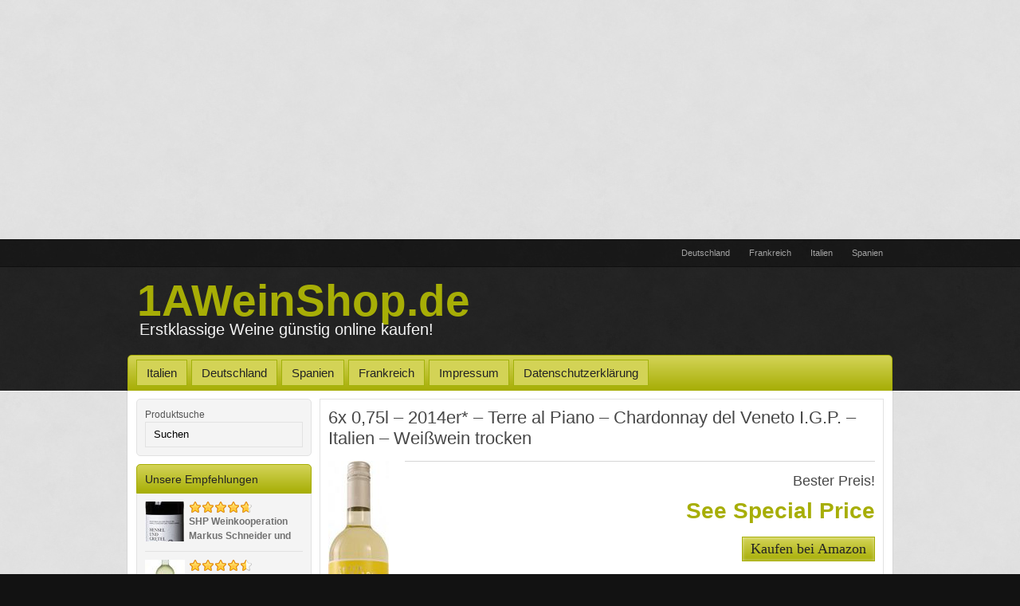

--- FILE ---
content_type: text/html; charset=UTF-8
request_url: https://1aweinshop.de/6x-075l-2014er-terre-al-piano-chardonnay-del-veneto-i-g-p-italien-weisswein-trocken/
body_size: 23577
content:
<!DOCTYPE html><html class="no-js" xmlns="http://www.w3.org/1999/xhtml" lang="de">
<head>
<meta http-equiv="Content-Type" content="text/html; charset=UTF-8" />
<title>  6x 0,75l &#8211; 2014er* &#8211; Terre al Piano &#8211; Chardonnay del Veneto I.G.P. &#8211; Italien &#8211; Weißwein trocken</title>
<link rel="pingback" href="https://1aweinshop.de/xmlrpc.php" />
<meta name='robots' content='max-image-preview:large' />
<link rel='dns-prefetch' href='//fonts.googleapis.com' />
<link rel="alternate" type="application/rss+xml" title="1AWeinShop.de &raquo; Feed" href="https://1aweinshop.de/feed/" />
<link rel="alternate" type="application/rss+xml" title="1AWeinShop.de &raquo; Kommentar-Feed" href="https://1aweinshop.de/comments/feed/" />
<script type="text/javascript">
/* <![CDATA[ */
window._wpemojiSettings = {"baseUrl":"https:\/\/s.w.org\/images\/core\/emoji\/14.0.0\/72x72\/","ext":".png","svgUrl":"https:\/\/s.w.org\/images\/core\/emoji\/14.0.0\/svg\/","svgExt":".svg","source":{"concatemoji":"https:\/\/1aweinshop.de\/wp-includes\/js\/wp-emoji-release.min.js"}};
/*! This file is auto-generated */
!function(i,n){var o,s,e;function c(e){try{var t={supportTests:e,timestamp:(new Date).valueOf()};sessionStorage.setItem(o,JSON.stringify(t))}catch(e){}}function p(e,t,n){e.clearRect(0,0,e.canvas.width,e.canvas.height),e.fillText(t,0,0);var t=new Uint32Array(e.getImageData(0,0,e.canvas.width,e.canvas.height).data),r=(e.clearRect(0,0,e.canvas.width,e.canvas.height),e.fillText(n,0,0),new Uint32Array(e.getImageData(0,0,e.canvas.width,e.canvas.height).data));return t.every(function(e,t){return e===r[t]})}function u(e,t,n){switch(t){case"flag":return n(e,"\ud83c\udff3\ufe0f\u200d\u26a7\ufe0f","\ud83c\udff3\ufe0f\u200b\u26a7\ufe0f")?!1:!n(e,"\ud83c\uddfa\ud83c\uddf3","\ud83c\uddfa\u200b\ud83c\uddf3")&&!n(e,"\ud83c\udff4\udb40\udc67\udb40\udc62\udb40\udc65\udb40\udc6e\udb40\udc67\udb40\udc7f","\ud83c\udff4\u200b\udb40\udc67\u200b\udb40\udc62\u200b\udb40\udc65\u200b\udb40\udc6e\u200b\udb40\udc67\u200b\udb40\udc7f");case"emoji":return!n(e,"\ud83e\udef1\ud83c\udffb\u200d\ud83e\udef2\ud83c\udfff","\ud83e\udef1\ud83c\udffb\u200b\ud83e\udef2\ud83c\udfff")}return!1}function f(e,t,n){var r="undefined"!=typeof WorkerGlobalScope&&self instanceof WorkerGlobalScope?new OffscreenCanvas(300,150):i.createElement("canvas"),a=r.getContext("2d",{willReadFrequently:!0}),o=(a.textBaseline="top",a.font="600 32px Arial",{});return e.forEach(function(e){o[e]=t(a,e,n)}),o}function t(e){var t=i.createElement("script");t.src=e,t.defer=!0,i.head.appendChild(t)}"undefined"!=typeof Promise&&(o="wpEmojiSettingsSupports",s=["flag","emoji"],n.supports={everything:!0,everythingExceptFlag:!0},e=new Promise(function(e){i.addEventListener("DOMContentLoaded",e,{once:!0})}),new Promise(function(t){var n=function(){try{var e=JSON.parse(sessionStorage.getItem(o));if("object"==typeof e&&"number"==typeof e.timestamp&&(new Date).valueOf()<e.timestamp+604800&&"object"==typeof e.supportTests)return e.supportTests}catch(e){}return null}();if(!n){if("undefined"!=typeof Worker&&"undefined"!=typeof OffscreenCanvas&&"undefined"!=typeof URL&&URL.createObjectURL&&"undefined"!=typeof Blob)try{var e="postMessage("+f.toString()+"("+[JSON.stringify(s),u.toString(),p.toString()].join(",")+"));",r=new Blob([e],{type:"text/javascript"}),a=new Worker(URL.createObjectURL(r),{name:"wpTestEmojiSupports"});return void(a.onmessage=function(e){c(n=e.data),a.terminate(),t(n)})}catch(e){}c(n=f(s,u,p))}t(n)}).then(function(e){for(var t in e)n.supports[t]=e[t],n.supports.everything=n.supports.everything&&n.supports[t],"flag"!==t&&(n.supports.everythingExceptFlag=n.supports.everythingExceptFlag&&n.supports[t]);n.supports.everythingExceptFlag=n.supports.everythingExceptFlag&&!n.supports.flag,n.DOMReady=!1,n.readyCallback=function(){n.DOMReady=!0}}).then(function(){return e}).then(function(){var e;n.supports.everything||(n.readyCallback(),(e=n.source||{}).concatemoji?t(e.concatemoji):e.wpemoji&&e.twemoji&&(t(e.twemoji),t(e.wpemoji)))}))}((window,document),window._wpemojiSettings);
/* ]]> */
</script>
<style id='wp-emoji-styles-inline-css' type='text/css'>

	img.wp-smiley, img.emoji {
		display: inline !important;
		border: none !important;
		box-shadow: none !important;
		height: 1em !important;
		width: 1em !important;
		margin: 0 0.07em !important;
		vertical-align: -0.1em !important;
		background: none !important;
		padding: 0 !important;
	}
</style>
<link rel='stylesheet' id='wp-block-library-css' href='https://1aweinshop.de/wp-includes/css/dist/block-library/style.min.css' type='text/css' media='all' />
<style id='classic-theme-styles-inline-css' type='text/css'>
/*! This file is auto-generated */
.wp-block-button__link{color:#fff;background-color:#32373c;border-radius:9999px;box-shadow:none;text-decoration:none;padding:calc(.667em + 2px) calc(1.333em + 2px);font-size:1.125em}.wp-block-file__button{background:#32373c;color:#fff;text-decoration:none}
</style>
<style id='global-styles-inline-css' type='text/css'>
body{--wp--preset--color--black: #000000;--wp--preset--color--cyan-bluish-gray: #abb8c3;--wp--preset--color--white: #ffffff;--wp--preset--color--pale-pink: #f78da7;--wp--preset--color--vivid-red: #cf2e2e;--wp--preset--color--luminous-vivid-orange: #ff6900;--wp--preset--color--luminous-vivid-amber: #fcb900;--wp--preset--color--light-green-cyan: #7bdcb5;--wp--preset--color--vivid-green-cyan: #00d084;--wp--preset--color--pale-cyan-blue: #8ed1fc;--wp--preset--color--vivid-cyan-blue: #0693e3;--wp--preset--color--vivid-purple: #9b51e0;--wp--preset--gradient--vivid-cyan-blue-to-vivid-purple: linear-gradient(135deg,rgba(6,147,227,1) 0%,rgb(155,81,224) 100%);--wp--preset--gradient--light-green-cyan-to-vivid-green-cyan: linear-gradient(135deg,rgb(122,220,180) 0%,rgb(0,208,130) 100%);--wp--preset--gradient--luminous-vivid-amber-to-luminous-vivid-orange: linear-gradient(135deg,rgba(252,185,0,1) 0%,rgba(255,105,0,1) 100%);--wp--preset--gradient--luminous-vivid-orange-to-vivid-red: linear-gradient(135deg,rgba(255,105,0,1) 0%,rgb(207,46,46) 100%);--wp--preset--gradient--very-light-gray-to-cyan-bluish-gray: linear-gradient(135deg,rgb(238,238,238) 0%,rgb(169,184,195) 100%);--wp--preset--gradient--cool-to-warm-spectrum: linear-gradient(135deg,rgb(74,234,220) 0%,rgb(151,120,209) 20%,rgb(207,42,186) 40%,rgb(238,44,130) 60%,rgb(251,105,98) 80%,rgb(254,248,76) 100%);--wp--preset--gradient--blush-light-purple: linear-gradient(135deg,rgb(255,206,236) 0%,rgb(152,150,240) 100%);--wp--preset--gradient--blush-bordeaux: linear-gradient(135deg,rgb(254,205,165) 0%,rgb(254,45,45) 50%,rgb(107,0,62) 100%);--wp--preset--gradient--luminous-dusk: linear-gradient(135deg,rgb(255,203,112) 0%,rgb(199,81,192) 50%,rgb(65,88,208) 100%);--wp--preset--gradient--pale-ocean: linear-gradient(135deg,rgb(255,245,203) 0%,rgb(182,227,212) 50%,rgb(51,167,181) 100%);--wp--preset--gradient--electric-grass: linear-gradient(135deg,rgb(202,248,128) 0%,rgb(113,206,126) 100%);--wp--preset--gradient--midnight: linear-gradient(135deg,rgb(2,3,129) 0%,rgb(40,116,252) 100%);--wp--preset--font-size--small: 13px;--wp--preset--font-size--medium: 20px;--wp--preset--font-size--large: 36px;--wp--preset--font-size--x-large: 42px;--wp--preset--spacing--20: 0.44rem;--wp--preset--spacing--30: 0.67rem;--wp--preset--spacing--40: 1rem;--wp--preset--spacing--50: 1.5rem;--wp--preset--spacing--60: 2.25rem;--wp--preset--spacing--70: 3.38rem;--wp--preset--spacing--80: 5.06rem;--wp--preset--shadow--natural: 6px 6px 9px rgba(0, 0, 0, 0.2);--wp--preset--shadow--deep: 12px 12px 50px rgba(0, 0, 0, 0.4);--wp--preset--shadow--sharp: 6px 6px 0px rgba(0, 0, 0, 0.2);--wp--preset--shadow--outlined: 6px 6px 0px -3px rgba(255, 255, 255, 1), 6px 6px rgba(0, 0, 0, 1);--wp--preset--shadow--crisp: 6px 6px 0px rgba(0, 0, 0, 1);}:where(.is-layout-flex){gap: 0.5em;}:where(.is-layout-grid){gap: 0.5em;}body .is-layout-flow > .alignleft{float: left;margin-inline-start: 0;margin-inline-end: 2em;}body .is-layout-flow > .alignright{float: right;margin-inline-start: 2em;margin-inline-end: 0;}body .is-layout-flow > .aligncenter{margin-left: auto !important;margin-right: auto !important;}body .is-layout-constrained > .alignleft{float: left;margin-inline-start: 0;margin-inline-end: 2em;}body .is-layout-constrained > .alignright{float: right;margin-inline-start: 2em;margin-inline-end: 0;}body .is-layout-constrained > .aligncenter{margin-left: auto !important;margin-right: auto !important;}body .is-layout-constrained > :where(:not(.alignleft):not(.alignright):not(.alignfull)){max-width: var(--wp--style--global--content-size);margin-left: auto !important;margin-right: auto !important;}body .is-layout-constrained > .alignwide{max-width: var(--wp--style--global--wide-size);}body .is-layout-flex{display: flex;}body .is-layout-flex{flex-wrap: wrap;align-items: center;}body .is-layout-flex > *{margin: 0;}body .is-layout-grid{display: grid;}body .is-layout-grid > *{margin: 0;}:where(.wp-block-columns.is-layout-flex){gap: 2em;}:where(.wp-block-columns.is-layout-grid){gap: 2em;}:where(.wp-block-post-template.is-layout-flex){gap: 1.25em;}:where(.wp-block-post-template.is-layout-grid){gap: 1.25em;}.has-black-color{color: var(--wp--preset--color--black) !important;}.has-cyan-bluish-gray-color{color: var(--wp--preset--color--cyan-bluish-gray) !important;}.has-white-color{color: var(--wp--preset--color--white) !important;}.has-pale-pink-color{color: var(--wp--preset--color--pale-pink) !important;}.has-vivid-red-color{color: var(--wp--preset--color--vivid-red) !important;}.has-luminous-vivid-orange-color{color: var(--wp--preset--color--luminous-vivid-orange) !important;}.has-luminous-vivid-amber-color{color: var(--wp--preset--color--luminous-vivid-amber) !important;}.has-light-green-cyan-color{color: var(--wp--preset--color--light-green-cyan) !important;}.has-vivid-green-cyan-color{color: var(--wp--preset--color--vivid-green-cyan) !important;}.has-pale-cyan-blue-color{color: var(--wp--preset--color--pale-cyan-blue) !important;}.has-vivid-cyan-blue-color{color: var(--wp--preset--color--vivid-cyan-blue) !important;}.has-vivid-purple-color{color: var(--wp--preset--color--vivid-purple) !important;}.has-black-background-color{background-color: var(--wp--preset--color--black) !important;}.has-cyan-bluish-gray-background-color{background-color: var(--wp--preset--color--cyan-bluish-gray) !important;}.has-white-background-color{background-color: var(--wp--preset--color--white) !important;}.has-pale-pink-background-color{background-color: var(--wp--preset--color--pale-pink) !important;}.has-vivid-red-background-color{background-color: var(--wp--preset--color--vivid-red) !important;}.has-luminous-vivid-orange-background-color{background-color: var(--wp--preset--color--luminous-vivid-orange) !important;}.has-luminous-vivid-amber-background-color{background-color: var(--wp--preset--color--luminous-vivid-amber) !important;}.has-light-green-cyan-background-color{background-color: var(--wp--preset--color--light-green-cyan) !important;}.has-vivid-green-cyan-background-color{background-color: var(--wp--preset--color--vivid-green-cyan) !important;}.has-pale-cyan-blue-background-color{background-color: var(--wp--preset--color--pale-cyan-blue) !important;}.has-vivid-cyan-blue-background-color{background-color: var(--wp--preset--color--vivid-cyan-blue) !important;}.has-vivid-purple-background-color{background-color: var(--wp--preset--color--vivid-purple) !important;}.has-black-border-color{border-color: var(--wp--preset--color--black) !important;}.has-cyan-bluish-gray-border-color{border-color: var(--wp--preset--color--cyan-bluish-gray) !important;}.has-white-border-color{border-color: var(--wp--preset--color--white) !important;}.has-pale-pink-border-color{border-color: var(--wp--preset--color--pale-pink) !important;}.has-vivid-red-border-color{border-color: var(--wp--preset--color--vivid-red) !important;}.has-luminous-vivid-orange-border-color{border-color: var(--wp--preset--color--luminous-vivid-orange) !important;}.has-luminous-vivid-amber-border-color{border-color: var(--wp--preset--color--luminous-vivid-amber) !important;}.has-light-green-cyan-border-color{border-color: var(--wp--preset--color--light-green-cyan) !important;}.has-vivid-green-cyan-border-color{border-color: var(--wp--preset--color--vivid-green-cyan) !important;}.has-pale-cyan-blue-border-color{border-color: var(--wp--preset--color--pale-cyan-blue) !important;}.has-vivid-cyan-blue-border-color{border-color: var(--wp--preset--color--vivid-cyan-blue) !important;}.has-vivid-purple-border-color{border-color: var(--wp--preset--color--vivid-purple) !important;}.has-vivid-cyan-blue-to-vivid-purple-gradient-background{background: var(--wp--preset--gradient--vivid-cyan-blue-to-vivid-purple) !important;}.has-light-green-cyan-to-vivid-green-cyan-gradient-background{background: var(--wp--preset--gradient--light-green-cyan-to-vivid-green-cyan) !important;}.has-luminous-vivid-amber-to-luminous-vivid-orange-gradient-background{background: var(--wp--preset--gradient--luminous-vivid-amber-to-luminous-vivid-orange) !important;}.has-luminous-vivid-orange-to-vivid-red-gradient-background{background: var(--wp--preset--gradient--luminous-vivid-orange-to-vivid-red) !important;}.has-very-light-gray-to-cyan-bluish-gray-gradient-background{background: var(--wp--preset--gradient--very-light-gray-to-cyan-bluish-gray) !important;}.has-cool-to-warm-spectrum-gradient-background{background: var(--wp--preset--gradient--cool-to-warm-spectrum) !important;}.has-blush-light-purple-gradient-background{background: var(--wp--preset--gradient--blush-light-purple) !important;}.has-blush-bordeaux-gradient-background{background: var(--wp--preset--gradient--blush-bordeaux) !important;}.has-luminous-dusk-gradient-background{background: var(--wp--preset--gradient--luminous-dusk) !important;}.has-pale-ocean-gradient-background{background: var(--wp--preset--gradient--pale-ocean) !important;}.has-electric-grass-gradient-background{background: var(--wp--preset--gradient--electric-grass) !important;}.has-midnight-gradient-background{background: var(--wp--preset--gradient--midnight) !important;}.has-small-font-size{font-size: var(--wp--preset--font-size--small) !important;}.has-medium-font-size{font-size: var(--wp--preset--font-size--medium) !important;}.has-large-font-size{font-size: var(--wp--preset--font-size--large) !important;}.has-x-large-font-size{font-size: var(--wp--preset--font-size--x-large) !important;}
.wp-block-navigation a:where(:not(.wp-element-button)){color: inherit;}
:where(.wp-block-post-template.is-layout-flex){gap: 1.25em;}:where(.wp-block-post-template.is-layout-grid){gap: 1.25em;}
:where(.wp-block-columns.is-layout-flex){gap: 2em;}:where(.wp-block-columns.is-layout-grid){gap: 2em;}
.wp-block-pullquote{font-size: 1.5em;line-height: 1.6;}
</style>
<link rel='stylesheet' id='wwvgfonts-css' href='http://fonts.googleapis.com/css?family=Source+Sans+Pro%3A400%2C700%2C900%7CSquada+One&#038;ver=6.4.7' type='text/css' media='all' />
<link rel='stylesheet' id='swstyleops-css' href='https://1aweinshop.de/wp-content/themes/goeldneraffiliate/swstyleops.css' type='text/css' media='all' />
<link rel='stylesheet' id='swstatstyle-css' href='https://1aweinshop.de/wp-content/themes/goeldneraffiliate/swstatstyle.css' type='text/css' media='all' />
<link rel='stylesheet' id='swstyleops_tablet-css' href='https://1aweinshop.de/wp-content/themes/goeldneraffiliate/swstyleops_tablet.css' type='text/css' media='only screen and (min-width:751px) and (max-width:960px)' />
<link rel='stylesheet' id='swstyleops_phone-css' href='https://1aweinshop.de/wp-content/themes/goeldneraffiliate/swstyleops_phone.css' type='text/css' media='only screen and (max-width:750px)' />
<script type="text/javascript" src="https://1aweinshop.de/wp-includes/js/jquery/jquery.min.js?ver=3.7.1" id="jquery-core-js"></script>
<script type="text/javascript" src="https://1aweinshop.de/wp-includes/js/jquery/jquery-migrate.min.js?ver=3.4.1" id="jquery-migrate-js"></script>
<script type="text/javascript" src="https://1aweinshop.de/wp-content/themes/goeldneraffiliate/fluidimage.js" id="fluidimage-js"></script>
<script type="text/javascript" src="https://1aweinshop.de/wp-content/themes/goeldneraffiliate/swp.js" id="swpjs-js"></script>
<script type="text/javascript" src="https://1aweinshop.de/wp-content/themes/goeldneraffiliate/backstretch.js" id="tsfbackstretch-js"></script>
<script type="text/javascript" src="https://1aweinshop.de/wp-content/themes/goeldneraffiliate/modernizr.js" id="modernizr-js"></script>
<link rel="https://api.w.org/" href="https://1aweinshop.de/wp-json/" /><link rel="alternate" type="application/json" href="https://1aweinshop.de/wp-json/wp/v2/posts/337" /><link rel="EditURI" type="application/rsd+xml" title="RSD" href="https://1aweinshop.de/xmlrpc.php?rsd" />
<meta name="generator" content="WordPress 6.4.7" />
<link rel="canonical" href="https://1aweinshop.de/6x-075l-2014er-terre-al-piano-chardonnay-del-veneto-i-g-p-italien-weisswein-trocken/" />
<link rel='shortlink' href='https://1aweinshop.de/?p=337' />
<link rel="alternate" type="application/json+oembed" href="https://1aweinshop.de/wp-json/oembed/1.0/embed?url=https%3A%2F%2F1aweinshop.de%2F6x-075l-2014er-terre-al-piano-chardonnay-del-veneto-i-g-p-italien-weisswein-trocken%2F" />
<link rel="alternate" type="text/xml+oembed" href="https://1aweinshop.de/wp-json/oembed/1.0/embed?url=https%3A%2F%2F1aweinshop.de%2F6x-075l-2014er-terre-al-piano-chardonnay-del-veneto-i-g-p-italien-weisswein-trocken%2F&#038;format=xml" />
<meta name="google-site-verification" content="PTE7KeSb3gwkxK04akCiiChrm8Cy3n5BH97B4oDqjPc" /><style type='text/css'>
.header a:link .titlepos, .header a:visited .titlepos, .header a:hover .titlepos{color:#ffc020;font-size:55px;} .header a:link .taglinepos, .header a:visited .taglinepos, .header a:hover .taglinepos {font-size:20px;}
</style><style type="text/css">
.fullscreen { background-color: ##121212; background-image: url('https://1aweinshop.de/wp-content/themes/goeldneraffiliate/images/fullscreenbg.jpg'); background-repeat: repeat; background-position: top left; background-attachment: scroll; }
</style>
<style type="text/css">
.colside h1.posttitle, .nocolside h1.posttitle {height:2.4em;overflow:hidden;} .tsfdesktop .colside .productfeaturedimg, .tsfdesktop .nocolside .productfeaturedimg{height:210px;line-height:210px;overflow:hidden;}
.tsftablet .colside .productfeaturedimg, .tsftablet .nocolside .productfeaturedimg{height:164.0625px;line-height:164.0625px;overflow:hidden;} .colside .proddesc, .nocolside .proddesc {height:7.5em;overflow:hidden;}.tsftablet .header a:link .titlepos, .tsftablet .header a:visited .titlepos, .tsftablet .header a:hover .titlepos {font-size: 55px;}
.tsftablet .header a:link .taglinepos, .tsftablet .header a:visited .taglinepos, .tsftablet .header a:hover .taglinepos {font-size: 20px;}
.tsfphone .header a:link .titlepos, .tsfphone .header a:visited .titlepos, .tsfphone .header a:hover .titlepos {font-size: 55px;}
.tsfphone .header a:link .taglinepos, .tsfphone .header a:visited .taglinepos, .tsfphone .header a:hover .taglinepos {font-size: 20px;}

body#orange .header a:link .titlepos, body#orange .header a:visited .titlepos, body#orange .header a:hover .titlepos {color:#e5750f;}
body#orange h5, body#orange .postarea a:link, body#orange .postarea a:visited, body#orange p.form-submit input#submit, body#orange .comment-text .reply a:link, body#orange .comment-text .reply a:visited, body#orange .keepreading a:link, body#orange .keepreading a:visited, body#orange .footerone a:link, body#orange .footerone a:visited, body#orange .sidebar a:hover, body#orange .footertwo a:link, body#orange .footertwo a:visited{color:#e5750f;}
body#orange .mainmenu, body#orange .header #searchform, body#orange .sidebar h4.widgetheading, body#orange a.ssesaddbutton:link, body#orange a.ssesaddbutton:visited {border: 1px solid #e5750f;background: #ef9534;
background: -moz-linear-gradient(top, #ef9534 0%, #e5750f 100%);
background: -webkit-gradient(linear, left top, left bottom, color-stop(0%,#ef9534), color-stop(100%,#e5750f));
background: -webkit-linear-gradient(top, #ef9534 0%,#e5750f 100%);
background: -o-linear-gradient(top, #ef9534 0%,#e5750f 100%);
background: -ms-linear-gradient(top, #ef9534 0%,#e5750f 100%);
background: linear-gradient(top, #ef9534 0%,#e5750f 100%);}
body#orange a:hover.ssesaddbutton {background: #e5750f;
background: -moz-linear-gradient(top, #e5750f 0%, #ef9534 100%);
background: -webkit-gradient(linear, left top, left bottom, color-stop(0%,#e5750f), color-stop(100%,#ef9534));
background: -webkit-linear-gradient(top, #e5750f 0%,#ef9534 100%);
background: -o-linear-gradient(top, #e5750f 0%,#ef9534 100%);
background: -ms-linear-gradient(top, #e5750f 0%,#ef9534 100%);
background: linear-gradient(top, #e5750f 0%,#ef9534 100%);}
body#orange .header #searchform input {border: 1px solid #e5750f;}
body#orange .mainmenu .sf-menu li {border:1px #e26518 solid;}
body#orange .mainmenu .sf-menu li li {border:none;}
body#orange .mainmenu .sf-menu a:link, body#orange .mainmenu .sf-menu a:visited {background-color:#ef9433;}
body#orange .mainmenu .sf-menu a:hover, body#orange .mainmenu .sf-menu .sfHover a:link, body#orange .mainmenu .sf-menu .sfHover a:visited, body#orange .mainmenu .sf-menu li.sfHover li a:link, body#orange .mainmenu .sf-menu li.sfHover li a:visited {background-color:#e26518;}
body#orange .mainmenu .sf-menu li.sfHover li a:hover, body#orange .mainmenu .sf-menu li.sfHover li.sfHover a:link, body#orange .mainmenu .sf-menu li.sfHover li.sfHover a:visited, body#orange .mainmenu .sf-menu li.sfHover li.sfHover li a:link, body#orange .mainmenu .sf-menu li.sfHover li.sfHover li a:visited {background-color:#ed8e2c;}
body#orange .mainmenu .sf-menu li.sfHover li li a:hover, body#orange .mainmenu .sf-menu li.sfHover li.sfHover li.sfHover a:link, body#orange .mainmenu .sf-menu li.sfHover li.sfHover li.sfHover a:visited {background-color:#f9a63a !important;}
body#orange .toppickribbon {background: url("https://1aweinshop.de/wp-content/themes/goeldneraffiliate/images/toppickribbon-orange.png") no-repeat left top;}
body#orange .extraicononepos{width:17px;height:17px;background: url("https://1aweinshop.de/wp-content/themes/goeldneraffiliate/images/twitter-orange.png") no-repeat left top;} body#orange .extraicononepos img{display:none;}
body#orange .extraicontwopos{width:17px;height:17px;background: url("https://1aweinshop.de/wp-content/themes/goeldneraffiliate/images/facebook-orange.png") no-repeat left top;} body#orange .extraicontwopos img{display:none;}
body#orange .extraiconthreepos{width:17px;height:17px;background: url("https://1aweinshop.de/wp-content/themes/goeldneraffiliate/images/pinterest-orange.png") no-repeat left top;} body#orange .extraiconthreepos img{display:none;}
body#orange .extraiconfourpos{width:17px;height:17px;background: url("https://1aweinshop.de/wp-content/themes/goeldneraffiliate/images/email-orange.png") no-repeat left top;} body#orange .extraiconfourpos img{display:none;}
body#orange .rssiconpos{width:17px;height:17px;background: url("https://1aweinshop.de/wp-content/themes/goeldneraffiliate/images/rss-orange.png") no-repeat left top;} body#orange .rssiconpos img{display:none;}
body#orange span.blipon {background:url("https://1aweinshop.de/wp-content/themes/goeldneraffiliate/images/blipon-orange.png") 0 8px no-repeat;}
body#orange span.blipoff {background:url("https://1aweinshop.de/wp-content/themes/goeldneraffiliate/images/blipoff-orange.png") 0 8px no-repeat;}
body#orange .prevpreload {background-image:url("https://1aweinshop.de/wp-content/themes/goeldneraffiliate/images/arrowprevhov-orange.png");}
body#orange .nextpreload {background-image:url("https://1aweinshop.de/wp-content/themes/goeldneraffiliate/images/arrownexthov-orange.png");}
body#orange .showcase-arrow-previous {background: url("https://1aweinshop.de/wp-content/themes/goeldneraffiliate/images/arrowprev-orange.png");}
body#orange .showcase-arrow-next {background: url("https://1aweinshop.de/wp-content/themes/goeldneraffiliate/images/arrownext-orange.png");}
body#orange .showcase-arrow-previous:hover {background: url("https://1aweinshop.de/wp-content/themes/goeldneraffiliate/images/arrowprevhov-orange.png");}
body#orange .showcase-arrow-next:hover {background: url("https://1aweinshop.de/wp-content/themes/goeldneraffiliate/images/arrownexthov-orange.png");}

body#blue .header a:link .titlepos, body#blue .header a:visited .titlepos, body#blue .header a:hover .titlepos {color:#139eb5;}
body#blue h5, body#blue .postarea a:link, body#blue .postarea a:visited, body#blue p.form-submit input#submit, body#blue .comment-text .reply a:link, body#blue .comment-text .reply a:visited, body#blue .keepreading a:link, body#blue .keepreading a:visited, body#blue .footerone a:link, body#blue .footerone a:visited, body#blue .sidebar a:hover, body#blue .footertwo a:link, body#blue .footertwo a:visited{color:#139eb5;}
body#blue .mainmenu, body#blue .header #searchform, body#blue .sidebar h4.widgetheading, body#blue a.ssesaddbutton:link, body#blue a.ssesaddbutton:visited {border: 1px solid #139eb5;background: #0eb6d2;
background: -moz-linear-gradient(top, #0eb6d2 0%, #139eb5 100%);
background: -webkit-gradient(linear, left top, left bottom, color-stop(0%,#0eb6d2), color-stop(100%,#139eb5));
background: -webkit-linear-gradient(top, #0eb6d2 0%,#139eb5 100%);
background: -o-linear-gradient(top, #0eb6d2 0%,#139eb5 100%);
background: -ms-linear-gradient(top, #0eb6d2 0%,#139eb5 100%);
background: linear-gradient(top, #0eb6d2 0%,#139eb5 100%);}
body#blue a:hover.ssesaddbutton {background: #139eb5;
background: -moz-linear-gradient(top, #139eb5 0%, #0eb6d2 100%);
background: -webkit-gradient(linear, left top, left bottom, color-stop(0%,#139eb5), color-stop(100%,#0eb6d2));
background: -webkit-linear-gradient(top, #139eb5 0%,#0eb6d2 100%);
background: -o-linear-gradient(top, #139eb5 0%,#0eb6d2 100%);
background: -ms-linear-gradient(top, #139eb5 0%,#0eb6d2 100%);
background: linear-gradient(top, #139eb5 0%,#0eb6d2 100%);}
body#blue .header #searchform input {border: 1px solid #139eb5;}
body#blue .mainmenu .sf-menu li {border:1px #0888a1 solid;}
body#blue .mainmenu .sf-menu li li {border:none;}
body#blue .mainmenu .sf-menu a:link, body#blue .mainmenu .sf-menu a:visited {background-color:#0bb0cb;}
body#blue .mainmenu .sf-menu a:hover, body#blue .mainmenu .sf-menu .sfHover a:link, body#blue .mainmenu .sf-menu .sfHover a:visited, body#blue .mainmenu .sf-menu li.sfHover li a:link, body#blue .mainmenu .sf-menu li.sfHover li a:visited {background-color:#0bb0cb;}
body#blue .mainmenu .sf-menu li.sfHover li a:hover, body#blue .mainmenu .sf-menu li.sfHover li.sfHover a:link, body#blue .mainmenu .sf-menu li.sfHover li.sfHover a:visited, body#blue .mainmenu .sf-menu li.sfHover li.sfHover li a:link, body#blue .mainmenu .sf-menu li.sfHover li.sfHover li a:visited {background-color:#07bcda;}
body#blue .mainmenu .sf-menu li.sfHover li li a:hover, body#blue .mainmenu .sf-menu li.sfHover li.sfHover li.sfHover a:link, body#blue .mainmenu .sf-menu li.sfHover li.sfHover li.sfHover a:visited {background-color:#03c9ea !important;}
body#blue .toppickribbon {background: url("https://1aweinshop.de/wp-content/themes/goeldneraffiliate/images/toppickribbon-blue.png") no-repeat left top;}
body#blue .extraicononepos{width:17px;height:17px;background: url("https://1aweinshop.de/wp-content/themes/goeldneraffiliate/images/twitter-blue.png") no-repeat left top;} body#blue .extraicononepos img{display:none;}
body#blue .extraicontwopos{width:17px;height:17px;background: url("https://1aweinshop.de/wp-content/themes/goeldneraffiliate/images/facebook-blue.png") no-repeat left top;} body#blue .extraicontwopos img{display:none;}
body#blue .extraiconthreepos{width:17px;height:17px;background: url("https://1aweinshop.de/wp-content/themes/goeldneraffiliate/images/pinterest-blue.png") no-repeat left top;} body#blue .extraiconthreepos img{display:none;}
body#blue .extraiconfourpos{width:17px;height:17px;background: url("https://1aweinshop.de/wp-content/themes/goeldneraffiliate/images/email-blue.png") no-repeat left top;} body#blue .extraiconfourpos img{display:none;}
body#blue .rssiconpos{width:17px;height:17px;background: url("https://1aweinshop.de/wp-content/themes/goeldneraffiliate/images/rss-blue.png") no-repeat left top;} body#blue .rssiconpos img{display:none;}
body#blue span.blipon {background:url("https://1aweinshop.de/wp-content/themes/goeldneraffiliate/images/blipon-blue.png") 0 8px no-repeat;}
body#blue span.blipoff {background:url("https://1aweinshop.de/wp-content/themes/goeldneraffiliate/images/blipoff-blue.png") 0 8px no-repeat;}
body#blue .prevpreload {background-image:url("https://1aweinshop.de/wp-content/themes/goeldneraffiliate/images/arrowprevhov-blue.png");}
body#blue .nextpreload {background-image:url("https://1aweinshop.de/wp-content/themes/goeldneraffiliate/images/arrownexthov-blue.png");}
body#blue .showcase-arrow-previous {background: url("https://1aweinshop.de/wp-content/themes/goeldneraffiliate/images/arrowprev-blue.png");}
body#blue .showcase-arrow-next {background: url("https://1aweinshop.de/wp-content/themes/goeldneraffiliate/images/arrownext-blue.png");}
body#blue .showcase-arrow-previous:hover {background: url("https://1aweinshop.de/wp-content/themes/goeldneraffiliate/images/arrowprevhov-blue.png");}
body#blue .showcase-arrow-next:hover {background: url("https://1aweinshop.de/wp-content/themes/goeldneraffiliate/images/arrownexthov-blue.png");}

body#green .header a:link .titlepos, body#green .header a:visited .titlepos, body#green .header a:hover .titlepos {color:#a7ae06;}
body#green h5, body#green .postarea a:link, body#green .postarea a:visited, body#green p.form-submit input#submit, body#green .comment-text .reply a:link, body#green .comment-text .reply a:visited, body#green .keepreading a:link, body#green .keepreading a:visited, body#green .footerone a:link, body#green .footerone a:visited, body#green .sidebar a:hover, body#green .footertwo a:link, body#green .footertwo a:visited{color:#a7ae06;}
body#green .mainmenu, body#green .header #searchform, body#green .sidebar h4.widgetheading, body#green a.ssesaddbutton:link, body#green a.ssesaddbutton:visited {border: 1px solid #a7ae06;background: #d4d458;
background: -moz-linear-gradient(top, #d4d458 0%, #a7ae06 100%);
background: -webkit-gradient(linear, left top, left bottom, color-stop(0%,#d4d458), color-stop(100%,#a7ae06));
background: -webkit-linear-gradient(top, #d4d458 0%,#a7ae06 100%);
background: -o-linear-gradient(top, #d4d458 0%,#a7ae06 100%);
background: -ms-linear-gradient(top, #d4d458 0%,#a7ae06 100%);
background: linear-gradient(top, #d4d458 0%,#a7ae06 100%);}
body#green a:hover.ssesaddbutton {background: #a7ae06;
background: -moz-linear-gradient(top, #a7ae06 0%, #d4d458 100%);
background: -webkit-gradient(linear, left top, left bottom, color-stop(0%,#a7ae06), color-stop(100%,#d4d458));
background: -webkit-linear-gradient(top, #a7ae06 0%,#d4d458 100%);
background: -o-linear-gradient(top, #a7ae06 0%,#d4d458 100%);
background: -ms-linear-gradient(top, #a7ae06 0%,#d4d458 100%);
background: linear-gradient(top, #a7ae06 0%,#d4d458 100%);}
body#green .header #searchform input {border: 1px solid #a7ae06;}
body#green .mainmenu .sf-menu li {border:1px #a2b20a solid;}
body#green .mainmenu .sf-menu li li {border:none;}
body#green .mainmenu .sf-menu a:link, body#green .mainmenu .sf-menu a:visited {background-color:#d3d356;}
body#green .mainmenu .sf-menu a:hover, body#green .mainmenu .sf-menu .sfHover a:link, body#green .mainmenu .sf-menu .sfHover a:visited, body#green .mainmenu .sf-menu li.sfHover li a:link, body#green .mainmenu .sf-menu li.sfHover li a:visited {background-color:#c1c435;}
body#green .mainmenu .sf-menu li.sfHover li a:hover, body#green .mainmenu .sf-menu li.sfHover li.sfHover a:link, body#green .mainmenu .sf-menu li.sfHover li.sfHover a:visited, body#green .mainmenu .sf-menu li.sfHover li.sfHover li a:link, body#green .mainmenu .sf-menu li.sfHover li.sfHover li a:visited {background-color:#b0b516;}
body#green .mainmenu .sf-menu li.sfHover li li a:hover, body#green .mainmenu .sf-menu li.sfHover li.sfHover li.sfHover a:link, body#green .mainmenu .sf-menu li.sfHover li.sfHover li.sfHover a:visited {background-color:#9ba204 !important;}
body#green .toppickribbon {background: url("https://1aweinshop.de/wp-content/themes/goeldneraffiliate/images/toppickribbon-green.png") no-repeat left top;}
body#green .extraicononepos{width:17px;height:17px;background: url("https://1aweinshop.de/wp-content/themes/goeldneraffiliate/images/twitter-green.png") no-repeat left top;} body#green .extraicononepos img{display:none;}
body#green .extraicontwopos{width:17px;height:17px;background: url("https://1aweinshop.de/wp-content/themes/goeldneraffiliate/images/facebook-green.png") no-repeat left top;} body#green .extraicontwopos img{display:none;}
body#green .extraiconthreepos{width:17px;height:17px;background: url("https://1aweinshop.de/wp-content/themes/goeldneraffiliate/images/pinterest-green.png") no-repeat left top;} body#green .extraiconthreepos img{display:none;}
body#green .extraiconfourpos{width:17px;height:17px;background: url("https://1aweinshop.de/wp-content/themes/goeldneraffiliate/images/email-green.png") no-repeat left top;} body#green .extraiconfourpos img{display:none;}
body#green .rssiconpos{width:17px;height:17px;background: url("https://1aweinshop.de/wp-content/themes/goeldneraffiliate/images/rss-green.png") no-repeat left top;} body#green .rssiconpos img{display:none;}
body#green span.blipon {background:url("https://1aweinshop.de/wp-content/themes/goeldneraffiliate/images/blipon-green.png") 0 8px no-repeat;}
body#green span.blipoff {background:url("https://1aweinshop.de/wp-content/themes/goeldneraffiliate/images/blipoff-green.png") 0 8px no-repeat;}
body#green .prevpreload {background-image:url("https://1aweinshop.de/wp-content/themes/goeldneraffiliate/images/arrowprevhov-green.png");}
body#green .nextpreload {background-image:url("https://1aweinshop.de/wp-content/themes/goeldneraffiliate/images/arrownexthov-green.png");}
body#green .showcase-arrow-previous {background: url("https://1aweinshop.de/wp-content/themes/goeldneraffiliate/images/arrowprev-green.png");}
body#green .showcase-arrow-next {background: url("https://1aweinshop.de/wp-content/themes/goeldneraffiliate/images/arrownext-green.png");}
body#green .showcase-arrow-previous:hover {background: url("https://1aweinshop.de/wp-content/themes/goeldneraffiliate/images/arrowprevhov-green.png");}
body#green .showcase-arrow-next:hover {background: url("https://1aweinshop.de/wp-content/themes/goeldneraffiliate/images/arrownexthov-green.png");}

body#red .header a:link .titlepos, body#red .header a:visited .titlepos, body#red .header a:hover .titlepos {color:#da3026;}
body#red h5, body#red .postarea a:link, body#red .postarea a:visited, body#red p.form-submit input#submit, body#red .comment-text .reply a:link, body#red .comment-text .reply a:visited, body#red .keepreading a:link, body#red .keepreading a:visited, body#red .footerone a:link, body#red .footerone a:visited, body#red .sidebar a:hover, body#red .footertwo a:link, body#red .footertwo a:visited{color:#da3026;}
body#red .mainmenu, body#red .header #searchform, body#red .sidebar h4.widgetheading, body#red a.ssesaddbutton:link, body#red a.ssesaddbutton:visited {border: 1px solid #da3026;background: #ed5a4d;
background: -moz-linear-gradient(top, #ed5a4d 0%, #da3026 100%);
background: -webkit-gradient(linear, left top, left bottom, color-stop(0%,#ed5a4d), color-stop(100%,#da3026));
background: -webkit-linear-gradient(top, #ed5a4d 0%,#da3026 100%);
background: -o-linear-gradient(top, #ed5a4d 0%,#da3026 100%);
background: -ms-linear-gradient(top, #ed5a4d 0%,#da3026 100%);
background: linear-gradient(top, #ed5a4d 0%,#da3026 100%);}
body#red a:hover.ssesaddbutton {background: #da3026;
background: -moz-linear-gradient(top, #da3026 0%, #ed5a4d 100%);
background: -webkit-gradient(linear, left top, left bottom, color-stop(0%,#da3026), color-stop(100%,#ed5a4d));
background: -webkit-linear-gradient(top, #da3026 0%,#ed5a4d 100%);
background: -o-linear-gradient(top, #da3026 0%,#ed5a4d 100%);
background: -ms-linear-gradient(top, #da3026 0%,#ed5a4d 100%);
background: linear-gradient(top, #da3026 0%,#ed5a4d 100%);}
body#red .header #searchform input {border: 1px solid #da3026;}
body#red .mainmenu .sf-menu li {border:1px #d53832 solid;}
body#red .mainmenu .sf-menu li li {border:none;}
body#red .mainmenu .sf-menu a:link, body#red .mainmenu .sf-menu a:visited {background-color:#fc6255;}
body#red .mainmenu .sf-menu a:hover, body#red .mainmenu .sf-menu .sfHover a:link, body#red .mainmenu .sf-menu .sfHover a:visited, body#red .mainmenu .sf-menu li.sfHover li a:link, body#red .mainmenu .sf-menu li.sfHover li a:visited {background-color:#eb493b;}
body#red .mainmenu .sf-menu li.sfHover li a:hover, body#red .mainmenu .sf-menu li.sfHover li.sfHover a:link, body#red .mainmenu .sf-menu li.sfHover li.sfHover a:visited, body#red .mainmenu .sf-menu li.sfHover li.sfHover li a:link, body#red .mainmenu .sf-menu li.sfHover li.sfHover li a:visited {background-color:#de382a;}
body#red .mainmenu .sf-menu li.sfHover li li a:hover, body#red .mainmenu .sf-menu li.sfHover li.sfHover li.sfHover a:link, body#red .mainmenu .sf-menu li.sfHover li.sfHover li.sfHover a:visited {background-color:#d0291a !important;}
body#red .toppickribbon {background: url("https://1aweinshop.de/wp-content/themes/goeldneraffiliate/images/toppickribbon-red.png") no-repeat left top;}
body#red .extraicononepos{width:17px;height:17px;background: url("https://1aweinshop.de/wp-content/themes/goeldneraffiliate/images/twitter-red.png") no-repeat left top;} body#red .extraicononepos img{display:none;}
body#red .extraicontwopos{width:17px;height:17px;background: url("https://1aweinshop.de/wp-content/themes/goeldneraffiliate/images/facebook-red.png") no-repeat left top;} body#red .extraicontwopos img{display:none;}
body#red .extraiconthreepos{width:17px;height:17px;background: url("https://1aweinshop.de/wp-content/themes/goeldneraffiliate/images/pinterest-red.png") no-repeat left top;} body#red .extraiconthreepos img{display:none;}
body#red .extraiconfourpos{width:17px;height:17px;background: url("https://1aweinshop.de/wp-content/themes/goeldneraffiliate/images/email-red.png") no-repeat left top;} body#red .extraiconfourpos img{display:none;}
body#red .rssiconpos{width:17px;height:17px;background: url("https://1aweinshop.de/wp-content/themes/goeldneraffiliate/images/rss-red.png") no-repeat left top;} body#red .rssiconpos img{display:none;}
body#red span.blipon {background:url("https://1aweinshop.de/wp-content/themes/goeldneraffiliate/images/blipon-red.png") 0 8px no-repeat;}
body#red span.blipoff {background:url("https://1aweinshop.de/wp-content/themes/goeldneraffiliate/images/blipoff-red.png") 0 8px no-repeat;}
body#red .prevpreload {background-image:url("https://1aweinshop.de/wp-content/themes/goeldneraffiliate/images/arrowprevhov-red.png");}
body#red .nextpreload {background-image:url("https://1aweinshop.de/wp-content/themes/goeldneraffiliate/images/arrownexthov-red.png");}
body#red .showcase-arrow-previous {background: url("https://1aweinshop.de/wp-content/themes/goeldneraffiliate/images/arrowprev-red.png");}
body#red .showcase-arrow-next {background: url("https://1aweinshop.de/wp-content/themes/goeldneraffiliate/images/arrownext-red.png");}
body#red .showcase-arrow-previous:hover {background: url("https://1aweinshop.de/wp-content/themes/goeldneraffiliate/images/arrowprevhov-red.png");}
body#red .showcase-arrow-next:hover {background: url("https://1aweinshop.de/wp-content/themes/goeldneraffiliate/images/arrownexthov-red.png");}


body#blue2 .header a:link .titlepos, body#blue2 .header a:visited .titlepos, body#blue2 .header a:hover .titlepos {color:#005DA8;}
body#blue2 h5, body#blue2 .postarea a:link, body#blue2 .postarea a:visited, body#blue2 p.form-submit input#submit, body#blue2 .comment-text .reply a:link, body#blue2 .comment-text .reply a:visited, body#blue2 .keepreading a:link, body#blue2 .keepreading a:visited, body#blue2 .footerone a:link, body#blue2 .footerone a:visited, body#blue2 .sidebar a:hover, body#blue2 .footertwo a:link, body#blue2 .footertwo a:visited{color:#005DA8;}
body#blue2 .mainmenu, body#blue2 .header #searchform, body#blue2 .sidebar h4.widgetheading, body#blue2 a.ssesaddbutton:link, body#blue2 a.ssesaddbutton:visited {border: 1px solid #005DA8;background: #0081C6;
background: -moz-linear-gradient(top, #0081C6 0%, #005DA8 100%);
background: -webkit-gradient(linear, left top, left bottom, color-stop(0%,#0081C6), color-stop(100%,#005DA8));
background: -webkit-linear-gradient(top, #0081C6 0%,#005DA8 100%);
background: -o-linear-gradient(top, #0081C6 0%,#005DA8 100%);
background: -ms-linear-gradient(top, #0081C6 0%,#005DA8 100%);
background: linear-gradient(top, #0081C6 0%,#005DA8 100%);}
body#blue2 a:hover.ssesaddbutton {background: #005DA8;
background: -moz-linear-gradient(top, #005DA8 0%, #0081C6 100%);
background: -webkit-gradient(linear, left top, left bottom, color-stop(0%,#005DA8), color-stop(100%,#0081C6));
background: -webkit-linear-gradient(top, #005DA8 0%,#0081C6 100%);
background: -o-linear-gradient(top, #005DA8 0%,#0081C6 100%);
background: -ms-linear-gradient(top, #005DA8 0%,#0081C6 100%);
background: linear-gradient(top, #005DA8 0%,#0081C6 100%);}
body#blue2 .header #searchform input {border: 1px solid #005DA8;}
body#blue2 .mainmenu .sf-menu li {border:1px #005a9a solid;}
body#blue2 .mainmenu .sf-menu li li {border:none;}
body#blue2 .mainmenu .sf-menu a:link, body#blue2 .mainmenu .sf-menu a:visited {background-color:#0087e6;}
body#blue2 .mainmenu .sf-menu a:hover, body#blue2 .mainmenu .sf-menu .sfHover a:link, body#blue2 .mainmenu .sf-menu .sfHover a:visited, body#blue2 .mainmenu .sf-menu li.sfHover li a:link, body#blue2 .mainmenu .sf-menu li.sfHover li a:visited {background-color:#0087e6;}
body#blue2 .mainmenu .sf-menu li.sfHover li a:hover, body#blue2 .mainmenu .sf-menu li.sfHover li.sfHover a:link, body#blue2 .mainmenu .sf-menu li.sfHover li.sfHover a:visited, body#blue2 .mainmenu .sf-menu li.sfHover li.sfHover li a:link, body#blue2 .mainmenu .sf-menu li.sfHover li.sfHover li a:visited {background-color:#07bcda;}
body#blue2 .mainmenu .sf-menu li.sfHover li li a:hover, body#blue2 .mainmenu .sf-menu li.sfHover li.sfHover li.sfHover a:link, body#blue2 .mainmenu .sf-menu li.sfHover li.sfHover li.sfHover a:visited {background-color:#03c9ea !important;}
body#blue2 .toppickribbon {background: url("https://1aweinshop.de/wp-content/themes/goeldneraffiliate/images/toppickribbon-blue.png") no-repeat left top;}
body#blue2 .extraicononepos{width:17px;height:17px;background: url("https://1aweinshop.de/wp-content/themes/goeldneraffiliate/images/twitter-blue.png") no-repeat left top;} body#blue2 .extraicononepos img{display:none;}
body#blue2 .extraicontwopos{width:17px;height:17px;background: url("https://1aweinshop.de/wp-content/themes/goeldneraffiliate/images/facebook-blue.png") no-repeat left top;} body#blue2 .extraicontwopos img{display:none;}
body#blue2 .extraiconthreepos{width:17px;height:17px;background: url("https://1aweinshop.de/wp-content/themes/goeldneraffiliate/images/pinterest-blue.png") no-repeat left top;} body#blue2 .extraiconthreepos img{display:none;}
body#blue2 .extraiconfourpos{width:17px;height:17px;background: url("https://1aweinshop.de/wp-content/themes/goeldneraffiliate/images/email-blue.png") no-repeat left top;} body#blue2 .extraiconfourpos img{display:none;}
body#blue2 .rssiconpos{width:17px;height:17px;background: url("https://1aweinshop.de/wp-content/themes/goeldneraffiliate/images/rss-blue.png") no-repeat left top;} body#blue2 .rssiconpos img{display:none;}
body#blue2 span.blipon {background:url("https://1aweinshop.de/wp-content/themes/goeldneraffiliate/images/blipon-blue.png") 0 8px no-repeat;}
body#blue2 span.blipoff {background:url("https://1aweinshop.de/wp-content/themes/goeldneraffiliate/images/blipoff-blue.png") 0 8px no-repeat;}
body#blue2 .prevpreload {background-image:url("https://1aweinshop.de/wp-content/themes/goeldneraffiliate/images/arrowprevhov-blue.png");}
body#blue2 .nextpreload {background-image:url("https://1aweinshop.de/wp-content/themes/goeldneraffiliate/images/arrownexthov-blue.png");}
body#blue2 .showcase-arrow-previous {background: url("https://1aweinshop.de/wp-content/themes/goeldneraffiliate/images/arrowprev-blue.png");}
body#blue2 .showcase-arrow-next {background: url("https://1aweinshop.de/wp-content/themes/goeldneraffiliate/images/arrownext-blue.png");}
body#blue2 .showcase-arrow-previous:hover {background: url("https://1aweinshop.de/wp-content/themes/goeldneraffiliate/images/arrowprevhov-blue.png");}
body#blue2 .showcase-arrow-next:hover {background: url("https://1aweinshop.de/wp-content/themes/goeldneraffiliate/images/arrownexthov-blue.png");}

body#green2 .header a:link .titlepos, body#green2 .header a:visited .titlepos, body#green2 .header a:hover .titlepos {color:#ace600;}
body#green2 h5, body#green2 .postarea a:link, body#green2 .postarea a:visited, body#green2 p.form-submit input#submit, body#green2 .comment-text .reply a:link, body#green2 .comment-text .reply a:visited, body#green2 .keepreading a:link, body#green2 .keepreading a:visited, body#green2 .footerone a:link, body#green2 .footerone a:visited, body#green2 .sidebar a:hover, body#green2 .footertwo a:link, body#green2 .footertwo a:visited{color:#ace600;}
body#green2 .mainmenu, body#green2 .header #searchform, body#green2 .sidebar h4.widgetheading, body#green2 a.ssesaddbutton:link, body#green2 a.ssesaddbutton:visited {border: 1px solid #ace600;background: #BFFF00;
background: -moz-linear-gradient(top, #BFFF00 0%, #ace600 100%);
background: -webkit-gradient(linear, left top, left bottom, color-stop(0%,#BFFF00), color-stop(100%,#ace600));
background: -webkit-linear-gradient(top, #BFFF00 0%,#ace600 100%);
background: -o-linear-gradient(top, #BFFF00 0%,#ace600 100%);
background: -ms-linear-gradient(top, #BFFF00 0%,#ace600 100%);
background: linear-gradient(top, #BFFF00 0%,#ace600 100%);}
body#green2 a:hover.ssesaddbutton {background: #ace600;
background: -moz-linear-gradient(top, #ace600 0%, #BFFF00 100%);
background: -webkit-gradient(linear, left top, left bottom, color-stop(0%,#ace600), color-stop(100%,#BFFF00));
background: -webkit-linear-gradient(top, #ace600 0%,#BFFF00 100%);
background: -o-linear-gradient(top, #ace600 0%,#BFFF00 100%);
background: -ms-linear-gradient(top, #ace600 0%,#BFFF00 100%);
background: linear-gradient(top, #ace600 0%,#BFFF00 100%);}
body#green2 .header #searchform input {border: 1px solid #ace600;}
body#green2 .mainmenu .sf-menu li {border:1px #a2b20a solid;}
body#green2 .mainmenu .sf-menu li li {border:none;}
body#green2 .mainmenu .sf-menu a:link, body#green2 .mainmenu .sf-menu a:visited {background-color:#cbff35;}
body#green2 .mainmenu .sf-menu a:hover, body#green2 .mainmenu .sf-menu .sfHover a:link, body#green2 .mainmenu .sf-menu .sfHover a:visited, body#green2 .mainmenu .sf-menu li.sfHover li a:link, body#green2 .mainmenu .sf-menu li.sfHover li a:visited {background-color:#ace700;}
body#green2 .mainmenu .sf-menu li.sfHover li a:hover, body#green2 .mainmenu .sf-menu li.sfHover li.sfHover a:link, body#green2 .mainmenu .sf-menu li.sfHover li.sfHover a:visited, body#green2 .mainmenu .sf-menu li.sfHover li.sfHover li a:link, body#green2 .mainmenu .sf-menu li.sfHover li.sfHover li a:visited {background-color:#b0b516;}
body#green2 .mainmenu .sf-menu li.sfHover li li a:hover, body#green2 .mainmenu .sf-menu li.sfHover li.sfHover li.sfHover a:link, body#green2 .mainmenu .sf-menu li.sfHover li.sfHover li.sfHover a:visited {background-color:#9ba204 !important;}
body#green2 .toppickribbon {background: url("https://1aweinshop.de/wp-content/themes/goeldneraffiliate/images/toppickribbon-green.png") no-repeat left top;}
body#green2 .extraicononepos{width:17px;height:17px;background: url("https://1aweinshop.de/wp-content/themes/goeldneraffiliate/images/twitter-green.png") no-repeat left top;} body#green .extraicononepos img{display:none;}
body#green2 .extraicontwopos{width:17px;height:17px;background: url("https://1aweinshop.de/wp-content/themes/goeldneraffiliate/images/facebook-green.png") no-repeat left top;} body#green .extraicontwopos img{display:none;}
body#green2 .extraiconthreepos{width:17px;height:17px;background: url("https://1aweinshop.de/wp-content/themes/goeldneraffiliate/images/pinterest-green.png") no-repeat left top;} body#green .extraiconthreepos img{display:none;}
body#green2 .extraiconfourpos{width:17px;height:17px;background: url("https://1aweinshop.de/wp-content/themes/goeldneraffiliate/images/email-green.png") no-repeat left top;} body#green .extraiconfourpos img{display:none;}
body#green2 .rssiconpos{width:17px;height:17px;background: url("https://1aweinshop.de/wp-content/themes/goeldneraffiliate/images/rss-green.png") no-repeat left top;} body#green .rssiconpos img{display:none;}
body#green2 span.blipon {background:url("https://1aweinshop.de/wp-content/themes/goeldneraffiliate/images/blipon-green.png") 0 8px no-repeat;}
body#green2 span.blipoff {background:url("https://1aweinshop.de/wp-content/themes/goeldneraffiliate/images/blipoff-green.png") 0 8px no-repeat;}
body#green2 .prevpreload {background-image:url("https://1aweinshop.de/wp-content/themes/goeldneraffiliate/images/arrowprevhov-green.png");}
body#green2 .nextpreload {background-image:url("https://1aweinshop.de/wp-content/themes/goeldneraffiliate/images/arrownexthov-green.png");}
body#green2 .showcase-arrow-previous {background: url("https://1aweinshop.de/wp-content/themes/goeldneraffiliate/images/arrowprev-green.png");}
body#green2 .showcase-arrow-next {background: url("https://1aweinshop.de/wp-content/themes/goeldneraffiliate/images/arrownext-green.png");}
body#green2 .showcase-arrow-previous:hover {background: url("https://1aweinshop.de/wp-content/themes/goeldneraffiliate/images/arrowprevhov-green.png");}
body#green2 .showcase-arrow-next:hover {background: url("https://1aweinshop.de/wp-content/themes/goeldneraffiliate/images/arrownexthov-green.png");}


body#pink .header a:link .titlepos, body#pink .header a:visited .titlepos, body#pink .header a:hover .titlepos {color:#FF01FF;}
body#pink h5, body#pink .postarea a:link, body#pink .postarea a:visited, body#pink p.form-submit input#submit, body#pink .comment-text .reply a:link, body#pink .comment-text .reply a:visited, body#pink .keepreading a:link, body#pink .keepreading a:visited, body#pink .footerone a:link, body#pink .footerone a:visited, body#pink .sidebar a:hover, body#pink .footertwo a:link, body#pink .footertwo a:visited{color:#FF01FF;}
body#pink .mainmenu, body#pink .header #searchform, body#pink .sidebar h4.widgetheading, body#pink a.ssesaddbutton:link, body#pink a.ssesaddbutton:visited {border: 1px solid #FF01FF;background: #ff34ff;
background: -moz-linear-gradient(top, #ff34ff 0%, #FF01FF 100%);
background: -webkit-gradient(linear, left top, left bottom, color-stop(0%,#ff34ff), color-stop(100%,#FF01FF));
background: -webkit-linear-gradient(top, #ff34ff 0%,#da3026 100%);
background: -o-linear-gradient(top, #ff34ff 0%,#da3026 100%);
background: -ms-linear-gradient(top, #ff34ff 0%,#da3026 100%);
background: linear-gradient(top, #ff34ff 0%,#da3026 100%);}
body#pink a:hover.ssesaddbutton {background: #da3026;
background: -moz-linear-gradient(top, #da3026 0%, #ff34ff 100%);
background: -webkit-gradient(linear, left top, left bottom, color-stop(0%,#FF01FF), color-stop(100%,#ff34ff));
background: -webkit-linear-gradient(top, #FF01FF 0%,#ff34ff 100%);
background: -o-linear-gradient(top, #FF01FF 0%,#ff34ff 100%);
background: -ms-linear-gradient(top, #FF01FF 0%,#ff34ff 100%);
background: linear-gradient(top, #FF01FF 0%,#ff34ff 100%);}
body#pink .header #searchform input {border: 1px solid #FF01FF;}
body#pink .mainmenu .sf-menu li {border:1px #d53832 solid;}
body#pink .mainmenu .sf-menu li li {border:none;}
body#pink .mainmenu .sf-menu a:link, body#pink .mainmenu .sf-menu a:visited {background-color:#ff81ff;}
body#pink .mainmenu .sf-menu a:hover, body#pink .mainmenu .sf-menu .sfHover a:link, body#pink .mainmenu .sf-menu .sfHover a:visited, body#pink .mainmenu .sf-menu li.sfHover li a:link, body#pink .mainmenu .sf-menu li.sfHover li a:visited {background-color:#ff68ff;}
body#pink .mainmenu .sf-menu li.sfHover li a:hover, body#pink .mainmenu .sf-menu li.sfHover li.sfHover a:link, body#pink .mainmenu .sf-menu li.sfHover li.sfHover a:visited, body#pink .mainmenu .sf-menu li.sfHover li.sfHover li a:link, body#pink .mainmenu .sf-menu li.sfHover li.sfHover li a:visited {background-color:#de382a;}
body#pink .mainmenu .sf-menu li.sfHover li li a:hover, body#pink .mainmenu .sf-menu li.sfHover li.sfHover li.sfHover a:link, body#pink .mainmenu .sf-menu li.sfHover li.sfHover li.sfHover a:visited {background-color:#d0291a !important;}
body#pink .toppickribbon {background: url("https://1aweinshop.de/wp-content/themes/goeldneraffiliate/images/toppickribbon-red.png") no-repeat left top;}
body#pink .extraicononepos{width:17px;height:17px;background: url("https://1aweinshop.de/wp-content/themes/goeldneraffiliate/images/twitter-red.png") no-repeat left top;} body#red .extraicononepos img{display:none;}
body#pink .extraicontwopos{width:17px;height:17px;background: url("https://1aweinshop.de/wp-content/themes/goeldneraffiliate/images/facebook-red.png") no-repeat left top;} body#red .extraicontwopos img{display:none;}
body#pink .extraiconthreepos{width:17px;height:17px;background: url("https://1aweinshop.de/wp-content/themes/goeldneraffiliate/images/pinterest-red.png") no-repeat left top;} body#red .extraiconthreepos img{display:none;}
body#pink .extraiconfourpos{width:17px;height:17px;background: url("https://1aweinshop.de/wp-content/themes/goeldneraffiliate/images/email-red.png") no-repeat left top;} body#red .extraiconfourpos img{display:none;}
body#pink .rssiconpos{width:17px;height:17px;background: url("https://1aweinshop.de/wp-content/themes/goeldneraffiliate/images/rss-red.png") no-repeat left top;} body#red .rssiconpos img{display:none;}
body#pink span.blipon {background:url("https://1aweinshop.de/wp-content/themes/goeldneraffiliate/images/blipon-red.png") 0 8px no-repeat;}
body#pink span.blipoff {background:url("https://1aweinshop.de/wp-content/themes/goeldneraffiliate/images/blipoff-red.png") 0 8px no-repeat;}
body#pink .prevpreload {background-image:url("https://1aweinshop.de/wp-content/themes/goeldneraffiliate/images/arrowprevhov-red.png");}
body#pink .nextpreload {background-image:url("https://1aweinshop.de/wp-content/themes/goeldneraffiliate/images/arrownexthov-red.png");}
body#pink .showcase-arrow-previous {background: url("https://1aweinshop.de/wp-content/themes/goeldneraffiliate/images/arrowprev-red.png");}
body#pink .showcase-arrow-next {background: url("https://1aweinshop.de/wp-content/themes/goeldneraffiliate/images/arrownext-red.png");}
body#pink .showcase-arrow-previous:hover {background: url("https://1aweinshop.de/wp-content/themes/goeldneraffiliate/images/arrowprevhov-red.png");}
body#pink .showcase-arrow-next:hover {background: url("https://1aweinshop.de/wp-content/themes/goeldneraffiliate/images/arrownexthov-red.png");}


body#purple .header a:link .titlepos, body#purple .header a:visited .titlepos, body#purple .header a:hover .titlepos {color:#B499D0;}
body#purple h5, body#purple .postarea a:link, body#purple .postarea a:visited, body#purple p.form-submit input#submit, body#purple .comment-text .reply a:link, body#purple .comment-text .reply a:visited, body#purple .keepreading a:link, body#purple .keepreading a:visited, body#purple .footerone a:link, body#purple .footerone a:visited, body#purple .sidebar a:hover, body#purple .footertwo a:link, body#purple .footertwo a:visited{color:8f63b8;}
body#purple .mainmenu, body#purple .header #searchform, body#purple .sidebar h4.widgetheading, body#purple a.ssesaddbutton:link, body#purple a.ssesaddbutton:visited {border: 1px solid #B499D0;background: #c1aad8;
background: -moz-linear-gradient(top, #c1aad8 0%, #B499D0 100%);
background: -webkit-gradient(linear, left top, left bottom, color-stop(0%,#c1aad8), color-stop(100%,#B499D0));
background: -webkit-linear-gradient(top, #c1aad8 0%,#da3026 100%);
background: -o-linear-gradient(top, #c1aad8 0%,#da3026 100%);
background: -ms-linear-gradient(top, #c1aad8 0%,#da3026 100%);
background: linear-gradient(top, #c1aad8 0%,#da3026 100%);}
body#purple a:hover.ssesaddbutton {background: #da3026;
background: -moz-linear-gradient(top, #da3026 0%, #c1aad8 100%);
background: -webkit-gradient(linear, left top, left bottom, color-stop(0%,#B499D0), color-stop(100%,#c1aad8));
background: -webkit-linear-gradient(top, #B499D0 0%,#c1aad8 100%);
background: -o-linear-gradient(top, #B499D0 0%,#c1aad8 100%);
background: -ms-linear-gradient(top, #B499D0 0%,#c1aad8 100%);
background: linear-gradient(top, #B499D0 0%,#c1aad8 100%);}
body#purple .header #searchform input {border: 1px solid #B499D0;}
body#purple .mainmenu .sf-menu li {border:1px #8f63b8 solid;}
body#purple .mainmenu .sf-menu li li {border:none;}
body#purple .mainmenu .sf-menu a:link, body#purple .mainmenu .sf-menu a:visited {background-color:#b598d0;}
body#purple .mainmenu .sf-menu a:hover, body#purple .mainmenu .sf-menu .sfHover a:link, body#purple .mainmenu .sf-menu .sfHover a:visited, body#purple .mainmenu .sf-menu li.sfHover li a:link, body#purple .mainmenu .sf-menu li.sfHover li a:visited {background-color:#a887c8;}
body#purple .mainmenu .sf-menu li.sfHover li a:hover, body#purple .mainmenu .sf-menu li.sfHover li.sfHover a:link, body#purple .mainmenu .sf-menu li.sfHover li.sfHover a:visited, body#purple .mainmenu .sf-menu li.sfHover li.sfHover li a:link, body#purple .mainmenu .sf-menu li.sfHover li.sfHover li a:visited {background-color:#de382a;}
body#purple .mainmenu .sf-menu li.sfHover li li a:hover, body#purple .mainmenu .sf-menu li.sfHover li.sfHover li.sfHover a:link, body#purple .mainmenu .sf-menu li.sfHover li.sfHover li.sfHover a:visited {background-color:#d0291a !important;}



</style>
<meta name="viewport" content="width=device-width,initial-scale=1.0" />
<script type='text/javascript'>
jQuery(document).ready(function(){

jQuery('ul#mainmenu').supersubs({minWidth:12,extraWidth:1}).superfish({dropShadows:true});jQuery('ul#secondmenu').supersubs({minWidth:12,extraWidth:1}).superfish({dropShadows:true});jQuery('.startaframe').colorbox({width:'80%', height:'80%', iframe:true});jQuery('.startabox').colorbox();

sw = jQuery('.fullscreen').width();
if (sw > 960){
view = "reg";
jQuery("body").addClass("tsfdesktop");
} else if (sw < 960 && sw > 750){
view = "tab";
jQuery("body").addClass("tsftablet");
} else if (sw < 750){
view = "ph";
jQuery("body").addClass("tsfphone");
}

var delay = (function(){
  var timer = 0;
  return function(callback, ms){
    clearTimeout (timer);
    timer = setTimeout(callback, ms);
  };
})();

var sURL = document.URL;
jQuery(window).resize(function() {
    delay(function(){
        newsw = jQuery('.fullscreen').width();
		if (newsw > 960){
		newview = "reg";
		} else if (newsw < 960 && newsw > 750){
		newview = "tab";
		} else if (newsw < 750){
		newview = "ph";
		}
		if (newview != view){
			window.location.replace( sURL );
		}
      //...
    }, 500);
});
});
</script>
<meta data-pso-pv="1.2.1" data-pso-pt="singlePost" data-pso-th="9dabe503d0bd4cce14559307c6d603bc"><script async src="//pagead2.googlesyndication.com/pagead/js/adsbygoogle.js"></script><script pagespeed_no_defer="" data-pso-version="20170502_060509">window.dynamicgoogletags={config:[]};dynamicgoogletags.config=["ca-pub-0802519408047030",[[[["BODY",0,null,[]],["10px","10px",1],1,[4],"5084162150",0,null,null,2],[["DIV",null,null,["contentcolmask"]],["10px","10px",1],3,[3],"6560895359",0,null,null,6],[["DIV",null,null,["sidebarbottom"]],["10px","10px",1],0,[0],"8037628557",0,null,null,10]]],[[[[null,[[0,19]],null,16,1,1],[null,[[20,20]],null,34,1,1],[null,[[180,199]],null,17,1,1]],[[["BODY",0,null,[]],["10px","10px",1],1,[4],null,0,null,null,2],[["DIV",null,null,["mainmenu"]],["10px","10px",1],0,[2],null,0,null,null,5],[["DIV",null,null,["mainmenu"]],["10px","10px",1],3,[2],null,0,null,null,5],[["DIV",null,null,["contentcolmask"]],["10px","10px",1],0,[2],null,0,null,null,6],[["DIV",null,null,["contentcolmask"]],["10px","10px",1],3,[3],null,0,null,null,6],[["DIV",null,"crumbs",[]],["10px","10px",1],0,[1],null,0,null,null,15],[["DIV",null,"crumbs",[]],["10px","10px",1],3,[1],null,0,null,null,15],[["DIV",null,null,["sidebarbottom"]],["10px","10px",1],0,[0],null,0,null,null,10],[["DIV",null,null,["footertwo"]],["10px","10px",1],0,[3],null,0,null,null,5],[["DIV",0,null,["tsf_outoffive_title"],1],["10px","10px",0],0,[0],null,0],[["DIV",0,null,["tsf_outoffive_title"],2],["10px","10px",0],0,[0],null,0],[["DIV",0,null,["tsf_outoffive_title"],3],["10px","10px",0],0,[0],null,0],[["DIV",0,null,["tsf_outoffive_title"],-1],["10px","10px",0],3,[0],null,0],[["DIV",1,null,["tsf_outoffive_title"],1],["10px","10px",0],0,[0],null,0],[["DIV",1,null,["tsf_outoffive_title"],2],["10px","10px",0],0,[0],null,0],[["DIV",1,null,["tsf_outoffive_title"],3],["10px","10px",0],0,[0],null,0],[["DIV",1,null,["tsf_outoffive_title"],-1],["10px","10px",0],3,[0],null,0],[["DIV",2,null,["tsf_outoffive_title"],1],["10px","10px",0],0,[0],null,0],[["DIV",2,null,["tsf_outoffive_title"],2],["10px","10px",0],0,[0],null,0],[["DIV",2,null,["tsf_outoffive_title"],3],["10px","10px",0],0,[0],null,0],[["DIV",2,null,["tsf_outoffive_title"],-1],["10px","10px",0],3,[0],null,0]],["8594201759","1070934950","2547668150","4024401359","5501134553"],["DIV",null,null,["tsf_outoffive_title"]],"20170214_040801"]],"WordPressSinglePost","3886630550",null,0.01,null,[null,1494912979765],0.01,0,null,null,"http://1aweinshop.de"];(function(){var h=this,aa=function(a){var b=typeof a;if("object"==b)if(a){if(a instanceof Array)return"array";if(a instanceof Object)return b;var c=Object.prototype.toString.call(a);if("[object Window]"==c)return"object";if("[object Array]"==c||"number"==typeof a.length&&"undefined"!=typeof a.splice&&"undefined"!=typeof a.propertyIsEnumerable&&!a.propertyIsEnumerable("splice"))return"array";if("[object Function]"==c||"undefined"!=typeof a.call&&"undefined"!=typeof a.propertyIsEnumerable&&!a.propertyIsEnumerable("call"))return"function"}else return"null";
else if("function"==b&&"undefined"==typeof a.call)return"object";return b},p=function(a){return"number"==typeof a},ba=function(a,b){var c=Array.prototype.slice.call(arguments,1);return function(){var b=c.slice();b.push.apply(b,arguments);return a.apply(this,b)}},r=function(a,b){function c(){}c.prototype=b.prototype;a.Sa=b.prototype;a.prototype=new c;a.prototype.constructor=a;a.Ua=function(a,c,f){for(var d=Array(arguments.length-2),e=2;e<arguments.length;e++)d[e-2]=arguments[e];return b.prototype[c].apply(a,
d)}};var ca=document,da=window;var ea=String.prototype.trim?function(a){return a.trim()}:function(a){return a.replace(/^[\s\xa0]+|[\s\xa0]+$/g,"")},fa=function(a,b){return a<b?-1:a>b?1:0},ga=function(a){return String(a).replace(/\-([a-z])/g,function(a,c){return c.toUpperCase()})};var ha=Array.prototype.forEach?function(a,b,c){Array.prototype.forEach.call(a,b,c)}:function(a,b,c){for(var d=a.length,e="string"==typeof a?a.split(""):a,f=0;f<d;f++)f in e&&b.call(c,e[f],f,a)};var t;a:{var ia=h.navigator;if(ia){var ja=ia.userAgent;if(ja){t=ja;break a}}t=""}var v=function(a){return-1!=t.indexOf(a)};var ka=function(a){ka[" "](a);return a};ka[" "]=function(){};var ma=function(a,b){var c=la;Object.prototype.hasOwnProperty.call(c,a)||(c[a]=b(a))};var na=v("Opera"),w=v("Trident")||v("MSIE"),oa=v("Edge"),pa=v("Gecko")&&!(-1!=t.toLowerCase().indexOf("webkit")&&!v("Edge"))&&!(v("Trident")||v("MSIE"))&&!v("Edge"),qa=-1!=t.toLowerCase().indexOf("webkit")&&!v("Edge"),ra=function(){var a=h.document;return a?a.documentMode:void 0},sa;
a:{var ta="",ua=function(){var a=t;if(pa)return/rv\:([^\);]+)(\)|;)/.exec(a);if(oa)return/Edge\/([\d\.]+)/.exec(a);if(w)return/\b(?:MSIE|rv)[: ]([^\);]+)(\)|;)/.exec(a);if(qa)return/WebKit\/(\S+)/.exec(a);if(na)return/(?:Version)[ \/]?(\S+)/.exec(a)}();ua&&(ta=ua?ua[1]:"");if(w){var va=ra();if(null!=va&&va>parseFloat(ta)){sa=String(va);break a}}sa=ta}
var wa=sa,la={},xa=function(a){ma(a,function(){for(var b=0,c=ea(String(wa)).split("."),d=ea(String(a)).split("."),e=Math.max(c.length,d.length),f=0;0==b&&f<e;f++){var g=c[f]||"",k=d[f]||"";do{g=/(\d*)(\D*)(.*)/.exec(g)||["","","",""];k=/(\d*)(\D*)(.*)/.exec(k)||["","","",""];if(0==g[0].length&&0==k[0].length)break;b=fa(0==g[1].length?0:parseInt(g[1],10),0==k[1].length?0:parseInt(k[1],10))||fa(0==g[2].length,0==k[2].length)||fa(g[2],k[2]);g=g[3];k=k[3]}while(0==b)}return 0<=b})},ya;var za=h.document;
ya=za&&w?ra()||("CSS1Compat"==za.compatMode?parseInt(wa,10):5):void 0;var Aa;if(!(Aa=!pa&&!w)){var Ba;if(Ba=w)Ba=9<=Number(ya);Aa=Ba}Aa||pa&&xa("1.9.1");w&&xa("9");var x=function(a,b,c,d){this.top=a;this.right=b;this.bottom=c;this.left=d};x.prototype.floor=function(){this.top=Math.floor(this.top);this.right=Math.floor(this.right);this.bottom=Math.floor(this.bottom);this.left=Math.floor(this.left);return this};var Da=function(){var a=Ca;try{var b;if(b=!!a&&null!=a.location.href)a:{try{ka(a.foo);b=!0;break a}catch(c){}b=!1}return b}catch(c){return!1}},Ea=function(a,b){for(var c in a)Object.prototype.hasOwnProperty.call(a,c)&&b.call(void 0,a[c],c,a)};var Fa=function(){var a=!1;try{var b=Object.defineProperty({},"passive",{get:function(){a=!0}});h.addEventListener("test",null,b)}catch(c){}return a}();var Ga=function(a){h.google_image_requests||(h.google_image_requests=[]);var b=h.document.createElement("img");b.src=a;h.google_image_requests.push(b)};var Ha=!!window.google_async_iframe_id,Ca=Ha&&window.parent||window;var Ia=function(a,b,c,d,e){this.ma=c||4E3;this.H=a||"&";this.ya=b||",$";this.T=void 0!==d?d:"trn";this.Ta=e||null;this.xa=!1;this.V={};this.Ka=0;this.L=[]},Ka=function(a,b,c,d,e){var f=[];Ea(a,function(a,k){(a=Ja(a,b,c,d,e))&&f.push(k+"="+a)});return f.join(b)},Ja=function(a,b,c,d,e){if(null==a)return"";b=b||"&";c=c||",$";"string"==typeof c&&(c=c.split(""));if(a instanceof Array){if(d=d||0,d<c.length){for(var f=[],g=0;g<a.length;g++)f.push(Ja(a[g],b,c,d+1,e));return f.join(c[d])}}else if("object"==
typeof a)return e=e||0,2>e?encodeURIComponent(Ka(a,b,c,d,e+1)):"...";return encodeURIComponent(String(a))},Ma=function(a,b,c,d){b=b+"//"+c+d;var e=La(a)-d.length-0;if(0>e)return"";a.L.sort(function(a,b){return a-b});d=null;c="";for(var f=0;f<a.L.length;f++)for(var g=a.L[f],k=a.V[g],m=0;m<k.length;m++){if(!e){d=null==d?g:d;break}var l=Ka(k[m],a.H,a.ya);if(l){l=c+l;if(e>=l.length){e-=l.length;b+=l;c=a.H;break}else a.xa&&(c=e,l[c-1]==a.H&&--c,b+=l.substr(0,c),c=a.H,e=0);d=null==d?g:d}}f="";a.T&&null!=
d&&(f=c+a.T+"="+(a.Ta||d));return b+f+""},La=function(a){if(!a.T)return a.ma;var b=1,c;for(c in a.V)b=c.length>b?c.length:b;return a.ma-a.T.length-b-a.H.length-1};var Pa=function(a,b,c,d){var e=Na;if((c?e.Qa:Math.random())<(d||e.Ba))try{if(b instanceof Ia)var f=b;else f=new Ia,Ea(b,function(a,b){var c=f,d=c.Ka++,e={};e[b]=a;a=[e];c.L.push(d);c.V[d]=a});var g=Ma(f,e.Na,e.Da,e.Ma+a+"&");g&&Ga(g)}catch(k){}};var Qa=function(a,b){this.events=[];this.Z=b||h;var c=null;b&&(b.google_js_reporting_queue=b.google_js_reporting_queue||[],this.events=b.google_js_reporting_queue,c=b.google_measure_js_timing);this.ja=null!=c?c:Math.random()<a;a:{try{var d=(this.Z||h).top.location.hash;if(d){var e=d.match(/\bdeid=([\d,]+)/);var f=e&&e[1]||"";break a}}catch(g){}f=""}a=f;b=this.Z.performance;this.sa=!!(b&&b.mark&&b.clearMarks&&a.indexOf&&0<a.indexOf("1337"))};
Qa.prototype.disable=function(){this.sa&&ha(this.events,this.Aa,this);this.events.length=0;this.ja=!1};Qa.prototype.Aa=function(a){if(a&&this.sa){var b=this.Z.performance;b.clearMarks("goog_"+a.uniqueId+"_start");b.clearMarks("goog_"+a.uniqueId+"_end")}};var Na,y;if(Ha&&!Da()){var Ra="."+ca.domain;try{for(;2<Ra.split(".").length&&!Da();)ca.domain=Ra=Ra.substr(Ra.indexOf(".")+1),Ca=window.parent}catch(a){}Da()||(Ca=window)}y=Ca;var Sa=new Qa(1,y);Na=new function(){this.Na="http:"===da.location.protocol?"http:":"https:";this.Da="pagead2.googlesyndication.com";this.Ma="/pagead/gen_204?id=";this.Ba=.01;this.Qa=Math.random()};
if("complete"==y.document.readyState)y.google_measure_js_timing||Sa.disable();else if(Sa.ja){var Ta=function(){y.google_measure_js_timing||Sa.disable()};y.addEventListener?y.addEventListener("load",Ta,Fa?void 0:!1):y.attachEvent&&y.attachEvent("onload",Ta)};var z=function(){},Ua="function"==typeof Uint8Array,B=function(a,b,c){a.a=null;b||(b=[]);a.Wa=void 0;a.M=-1;a.l=b;a:{if(a.l.length){b=a.l.length-1;var d=a.l[b];if(d&&"object"==typeof d&&"array"!=aa(d)&&!(Ua&&d instanceof Uint8Array)){a.R=b-a.M;a.G=d;break a}}a.R=Number.MAX_VALUE}a.Va={};if(c)for(b=0;b<c.length;b++)d=c[b],d<a.R?(d+=a.M,a.l[d]=a.l[d]||A):a.G[d]=a.G[d]||A},A=[],C=function(a,b){if(b<a.R){b+=a.M;var c=a.l[b];return c===A?a.l[b]=[]:c}c=a.G[b];return c===A?a.G[b]=[]:c},Wa=function(a){a=
C(Va,a);return null==a?a:+a},D=function(a,b,c){b<a.R?a.l[b+a.M]=c:a.G[b]=c},E=function(a,b,c){a.a||(a.a={});if(!a.a[c]){var d=C(a,c);d&&(a.a[c]=new b(d))}return a.a[c]},F=function(a,b,c){a.a||(a.a={});if(!a.a[c]){for(var d=C(a,c),e=[],f=0;f<d.length;f++)e[f]=new b(d[f]);a.a[c]=e}b=a.a[c];b==A&&(b=a.a[c]=[]);return b},Xa=function(a,b,c){a.a||(a.a={});c=c||[];for(var d=[],e=0;e<c.length;e++)d[e]=G(c[e]);a.a[b]=c;D(a,b,d)},Ya=function(a){if(a.a)for(var b in a.a){var c=a.a[b];if("array"==aa(c))for(var d=
0;d<c.length;d++)c[d]&&G(c[d]);else c&&G(c)}},G=function(a){Ya(a);return a.l};z.prototype.toString=function(){Ya(this);return this.l.toString()};var Za=function(a){var b;if("array"==aa(a)){for(var c=Array(a.length),d=0;d<a.length;d++)null!=(b=a[d])&&(c[d]="object"==typeof b?Za(b):b);return c}if(Ua&&a instanceof Uint8Array)return new Uint8Array(a);c={};for(d in a)null!=(b=a[d])&&(c[d]="object"==typeof b?Za(b):b);return c};var H=function(a){this.oa={};this.oa.c=a;this.o=[];this.u=null;this.v=[];this.fa=0};H.prototype.g=function(a){for(var b=0;b<this.o.length;b++)if(this.o[b]==a)return this;this.o.push(a);return this};var $a=function(a,b){a.u=a.u?a.u:b;return a};H.prototype.C=function(a){for(var b=0;b<this.v.length;b++)if(this.v[b]==a)return this;this.v.push(a);return this};
H.prototype.getData=function(a){var b=this.oa,c={};for(d in b)c[d]=b[d];0<this.fa&&(c.t=this.fa);c.err=this.o.join();c.warn=this.v.join();if(this.u){c.excp_n=this.u.name;c.excp_m=this.u.message&&this.u.message.substring(0,512);if(b=this.u.stack){var d=this.u.stack;try{-1==d.indexOf("")&&(d="\n"+d);for(var e;d!=e;)e=d,d=d.replace(/((https?:\/..*\/)[^\/:]*:\d+(?:.|\n)*)\2/,"$1");b=d.replace(/\n */g,"\n")}catch(f){b=""}}c.excp_s=b}c.w=0<a.innerWidth?a.innerWidth:null;c.h=0<a.innerHeight?a.innerHeight:
null;return c};var bb=function(a,b){ab(a,a.Ga,a.X,b)},ab=function(a,b,c,d){var e=d.u;d=d.getData(a.K);a.Ia?(d.type=b,a.K.console.log(d),e&&a.K.console.error(e)):0<c&&(d.r=c,Pa(b,d,"jserror"!=b,c))};var I=function(a){return a.dynamicgoogletags=a.dynamicgoogletags||{}};var J=function(a){B(this,a,cb)};r(J,z);var cb=[4];J.prototype.getId=function(){return C(this,3)};var K=function(a){B(this,a,null)};r(K,z);var db=function(a){B(this,a,null)};r(db,z);var L=function(a){return E(a,J,1)},M=function(a){B(this,a,eb)};r(M,z);var eb=[1];M.prototype.i=function(){return F(this,db,1)};M.prototype.qa=function(a){Xa(this,1,a)};var N=function(a){B(this,a,fb)};r(N,z);var fb=[2],gb=function(a){B(this,a,null)};r(gb,z);N.prototype.la=function(){return C(this,3)};N.prototype.ra=function(a){D(this,3,a)};var O=function(a){B(this,a,hb)};r(O,z);var hb=[1,2,3];O.prototype.i=function(){return F(this,db,2)};
O.prototype.qa=function(a){Xa(this,2,a)};var P=function(a){B(this,a,ib)};r(P,z);var ib=[3],jb=function(a){B(this,a,null)};r(jb,z);P.prototype.A=function(){return C(this,1)};P.prototype.D=function(){return E(this,M,2)};P.prototype.O=function(){return C(this,4)};P.prototype.la=function(){return C(this,5)};P.prototype.ra=function(a){D(this,5,a)};P.prototype.N=function(){return E(this,jb,9)};var kb=function(a){this.m=a;this.ua=[]};kb.prototype.f=function(){return 0<F(this.m,O,3).length?F(this.m,O,3)[0]:null};var lb=function(a){var b=["adsbygoogle-placeholder"];a=a.className?a.className.split(/\s+/):[];for(var c={},d=0;d<a.length;++d)c[a[d]]=!0;for(d=0;d<b.length;++d)if(!c[b[d]])return!1;return!0};var mb=function(a,b){for(var c=0;c<b.length;c++){var d=b[c],e=ga(d.Xa);a[e]=d.value}},pb=function(a,b){var c=nb;b.setAttribute("data-adsbygoogle-status","reserved");b={element:b};(c=c&&c.Oa)&&(b.params=c);ob(a).push(b)},ob=function(a){return a.adsbygoogle=a.adsbygoogle||[]};var qb=function(a,b){if(!a)return!1;a=b.getComputedStyle?b.getComputedStyle(a,null):a.currentStyle;if(!a)return!1;a=a.cssFloat||a.styleFloat;return"left"==a||"right"==a},rb=function(a){for(a=a.previousSibling;a&&1!=a.nodeType;)a=a.previousSibling;return a?a:null},sb=function(a){return!!a.nextSibling||!!a.parentNode&&sb(a.parentNode)};var tb=function(a,b){var c=a.length;if(null!=c)for(var d=0;d<c;d++)b.call(void 0,a[d],d)};var ub=function(a,b,c,d){this.na=a;this.aa=b;this.ba=c;this.P=d};ub.prototype.query=function(a){var b=[];try{b=a.querySelectorAll(this.na)}catch(f){}if(!b.length)return[];a=b;b=a.length;if(0<b){for(var c=Array(b),d=0;d<b;d++)c[d]=a[d];a=c}else a=[];a=vb(this,a);p(this.aa)&&(b=this.aa,0>b&&(b+=a.length),a=0<=b&&b<a.length?[a[b]]:[]);if(p(this.ba)){b=[];for(c=0;c<a.length;c++){var d=wb(a[c]),e=this.ba;0>e&&(e+=d.length);0<=e&&e<d.length&&b.push(d[e])}a=b}return a};
ub.prototype.toString=function(){return JSON.stringify({nativeQuery:this.na,occurrenceIndex:this.aa,paragraphIndex:this.ba,ignoreMode:this.P})};
var vb=function(a,b){if(null==a.P)return b;switch(a.P){case 1:return b.slice(1);case 2:return b.slice(0,b.length-1);case 3:return b.slice(1,b.length-1);case 0:return b;default:throw Error("Unknown ignore mode: "+a.P);}},wb=function(a){var b=[];tb(a.getElementsByTagName("p"),function(a){100<=xb(a)&&b.push(a)});return b},xb=function(a){if(3==a.nodeType)return a.length;if(1!=a.nodeType||"SCRIPT"==a.tagName)return 0;var b=0;tb(a.childNodes,function(a){b+=xb(a)});return b},yb=function(a){return 0==a.length||
isNaN(a[0])?a:"\\"+(30+parseInt(a[0],10))+" "+a.substring(1)};var zb=function(a,b){var c=0,d=C(a,6);if(void 0!==d)switch(d){case 0:c=1;break;case 1:c=2;break;case 2:c=3}var d=null,e=C(a,7);if(C(a,1)||a.getId()||0<C(a,4).length){var f=a.getId(),g=C(a,1),e=C(a,4),d=C(a,2);a=C(a,5);var k="";g&&(k+=g);f&&(k+="#"+yb(f));if(e)for(f=0;f<e.length;f++)k+="."+yb(e[f]);d=(e=k)?new ub(e,d,a,c):null}else e&&(d=new ub(e,C(a,2),C(a,5),c));return d?d.query(b):[]},Ab=function(a,b){if(a==b)return!0;if(!a||!b||C(a,1)!=C(b,1)||C(a,2)!=C(b,2)||a.getId()!=b.getId()||C(a,7)!=C(b,
7)||C(a,5)!=C(b,5)||C(a,6)!=C(b,6))return!1;a=C(a,4);b=C(b,4);if(a||b)if(a&&b&&a.length==b.length)for(var c=0;c<a.length;c++){if(a[c]!=b[c])return!1}else return!1;return!0};var Bb=function(a){a=a.document;return("CSS1Compat"==a.compatMode?a.documentElement:a.body)||{}},Cb=function(a){return void 0===a.pageYOffset?(a.document.documentElement||a.document.body.parentNode||a.document.body).scrollTop:a.pageYOffset};var Db=function(a,b){b=L(b);if(!b)return null;a=zb(b,a);return 0<a.length?a[0]:null},Fb=function(a,b){b=Eb(a,b,!0);return p(b)&&!(b<=Bb(a).clientHeight)},Gb=function(a,b){return a.body?b-a.body.getBoundingClientRect().top:b},Eb=function(a,b,c){if(!c||!p(C(b,8))){var d=Db(a.document,b);if(d){var e=null!=E(b,K,2)?C(E(b,K,2),3):void 0;c=a.document.createElement("div");c.className="googlepublisherpluginad";var f=c.style;f.textAlign="center";f.width="100%";f.height="0px";f.clear=e?"both":"none";Hb(c,d,
C(b,3));d=c.getBoundingClientRect().top+Cb(a);c.parentNode.removeChild(c);D(b,8,d)}}b=C(b,8);return p(b)?b-Cb(a):null},Ib={0:0,1:1,2:2,3:3},Jb={0:"auto",1:"horizontal",2:"vertical",3:"rectangle"},Kb=function(a,b){a.sort(function(a,d){a=Eb(b,a,!0);a=p(a)?a:Number.POSITIVE_INFINITY;d=Eb(b,d,!0);d=p(d)?d:Number.POSITIVE_INFINITY;return a-d})},Hb=function(a,b,c){switch(Ib[c]){case 0:b.parentNode&&b.parentNode.insertBefore(a,b);break;case 3:if(c=b.parentNode){var d=b.nextSibling;if(d&&d.parentNode!=c)for(;d&&
8==d.nodeType;)d=d.nextSibling;c.insertBefore(a,d)}break;case 1:b.insertBefore(a,b.firstChild);break;case 2:b.appendChild(a)}if(1!=b.nodeType?0:"INS"==b.tagName&&lb(b))b.style.display="block"};var nb=new function(){this.ia="googlepublisherpluginad";this.Oa={google_tag_origin:"pso"}},Q=function(a){this.b=a;this.j=[];this.ea=0;this.o=[];this.v=[];this.Y=null;this.pa=!1},Lb=function(a,b){a=E(a.f(),J,4);if(!(a&&b&&C(b,1)==C(a,1)&&b.getId()==a.getId()&&p(C(b,2))&&p(C(b,5))))return!1;a=C(a,4);b=C(b,4);if(a.length!=b.length)return!1;for(var c=0;c<a.length;++c)if(b[c]!=a[c])return!1;return!0},Mb=function(a){var b=p(void 0)?void 0:20;var c=a.f();var d=c.i(),e=E(c,J,4);if(!(a.pa||0>=b)&&e&&0!=zb(e,
a.b.document).length){a.pa=!0;for(var f=[],g=0;g<d.length;++g){var k=d[g];var m=L(k);Lb(a,m)&&(c=C(m,2),m=C(m,5),null!=c&&null!=m&&0<=c&&0<=m&&(!f[c]||C(L(f[c]),5)<m)&&(f[c]=k))}m=0;d=zb(e,a.b.document);for(c=0;c<f.length&&m<b;++c){var e=m,g=a,l=d[c],k=f[c];m=b-m;var u=g.f().i(),q=0;if(l&&k){l=wb(l).length;switch(C(L(k),6)){case 0:case 1:--l;break;case 2:l-=2}for(var n=C(L(k),5)+1;n<l&&q<m;++n){var Oa=new k.constructor(Za(G(k))),Hc=L(Oa);D(Hc,5,n);u.push(Oa);q++}}q&&g.f().qa(u);m=e+q}}};
Q.prototype.g=function(a){for(var b=0;b<this.o.length;++b)if(this.o[b]==a)return;this.o.push(a)};Q.prototype.C=function(a){for(var b=0;b<this.v.length;++b)if(this.v[b]==a)return;this.v.push(a)};
var Nb=function(a,b,c){var d=Ib[C(b,3)],e=Db(a.b.document,b);if(e){a:{var f=a.b;switch(d){case 0:f=qb(rb(e),f);break a;case 3:f=qb(e,f);break a;case 2:var g=e.lastChild;f=qb(g?1==g.nodeType?g:rb(g):null,f);break a}f=!1}if(!f&&(c||2!=d||sb(e))&&(c=1==d||2==d?e:e.parentNode,!c||(1!=c.nodeType?0:"INS"==c.tagName&&lb(c))||!(0>=c.offsetWidth)))a:if(C(b,7))a.C(8);else{b:if(C(b,5))c=C(b,5);else{if(c=R(a).f())if(c=C(c,3),a.ea<c.length){c=c[a.ea++];break b}a.g(4);c=null}if(null!=c){D(b,7,!0);d=[];(f=a.O())&&
d.push(f);f=R(a).ua;for(g=0;g<f.length;++g)d.push(f[g]);p(C(b,9))&&d.push("pso-lv-"+C(b,9));var k=a.b.document;f=a.A();var g=C(b,6),g=null!=g?Jb[g]:g,m=E(b,K,2),l={};m&&(l.ta=C(m,1),l.ha=C(m,2),l.za=!!C(m,3));var m=c,u=nb,q=k.createElement("div"),n=q.style;n.textAlign="center";n.width="100%";n.height="auto";n.clear=l.za?"both":"none";l.La&&mb(n,l.La);k=k.createElement("ins");n=k.style;n.display="block";n.margin="auto";n.backgroundColor="transparent";l.ta&&(n.marginTop=l.ta);l.ha&&(n.marginBottom=
l.ha);l.va&&mb(n,l.va);q.appendChild(k);k.setAttribute("data-ad-format",g?g:"auto");if(g=u&&u.ia)q.className=g;k.className="adsbygoogle";k.setAttribute("data-ad-client",f);m&&k.setAttribute("data-ad-slot",m);d.length&&k.setAttribute("data-ad-channel",d.join("+"));Hb(q,e,C(b,3));try{pb(a.b,k)}catch(Oa){C(b,5)!=c&&a.ea--;D(b,7,!1);a.C(6);q&&q.parentNode&&q.parentNode.removeChild(q);break a}a.j.push(q)}}}},Ob=function(a,b){for(var c=Number.POSITIVE_INFINITY,d=0;d<a.j.length;++d)var e=a.j[d].getBoundingClientRect().top,
f=a.j[d].getBoundingClientRect().bottom,c=Math.min(c,b<e?e-b:f<b?b-f:0);return c},R=function(a){a=I(a.b).ps||null;if(!a)throw Error("No placementState");return a},Pb=function(a,b){var c=R(a).m;if(!c||!c.A())return a.g(5),!1;c=F(c,O,3)[0];return c?C(c,3).length<b?(a.g(4),a.g(5),!1):!0:(a.g(5),!1)};Q.prototype.A=function(){return R(this).m.A()||""};Q.prototype.O=function(){return R(this).m.O()||void 0};Q.prototype.D=function(){return R(this).m.D()||new M};
Q.prototype.f=function(){var a=R(this).f();if(!a)throw Error("No mConfig");return a};var Qb=function(a){a=C(a.f(),6);return null!=a&&0<a};var Rb=function(){this.I=this.J=this.ca=null};var S=function(a){Q.call(this,a)};r(S,Q);S.prototype.apply=function(a){var b;(b=R(this).m)&&b.A()&&b.D()?b=!0:(this.g(5),b=!1);if(b){b=this.D().i();for(var c=0;c<b.length;c++){var d=b[c];C(d,7)||Nb(this,d,a)}}};S.prototype.B=function(){return(0==this.D().i().length||0<this.j.length)&&0==this.o.length};var Sb=function(a){Q.call(this,a);if(Pb(this,0)){a=this.D().i();for(var b=this.f().i(),c=0;c<a.length;c++){var d=a[c];a:{var e=d;var f=b;if(e&&L(e))for(var g=0;g<f.length;g++){var k=f[g];if(C(e,3)==C(k,3)&&Ab(L(e),L(k))){e=k;break a}}e=null}e&&E(e,K,2)&&(e=E(e,K,2),d.a||(d.a={}),f=e?G(e):e,d.a[2]=e,D(d,2,f))}}};r(Sb,S);var Ub=function(a,b){var c=void 0===b.pageXOffset?(b.document.documentElement||b.document.body.parentNode||b.document.body).scrollLeft:b.pageXOffset,d=Cb(b);if(a.getBoundingClientRect)return a=a.getBoundingClientRect(),Tb(a)?new x(a.top+d,a.right+c,a.bottom+d,a.left+c):new x(0,0,0,0);b=b.document.createRange();b.selectNodeContents(a);return b.collapsed?new x(0,0,0,0):b.getBoundingClientRect?(a=b.getBoundingClientRect(),Tb(a)?new x(a.top+d,a.right+c,a.bottom+d,a.left+c):new x(0,0,0,0)):new x(0,0,0,
0)},Tb=function(a){return!!a&&p(a.top)&&!isNaN(a.top)&&p(a.right)&&!isNaN(a.right)&&p(a.bottom)&&!isNaN(a.bottom)&&p(a.left)&&!isNaN(a.left)};var Zb=function(a){this.K=a;this.Ha=Vb(a);this.wa=T("ins.adsbygoogle",a);this.ga=Wb(a);this.Pa=T("[__lsu_res=reserved]",a);this.U=[];a=Xb(this);for(var b=0;b<a.length;b++)this.U.push(new Yb(a[b]))},Vb=function(a){var b=a.googletag;if(!b||"function"!=typeof b.pubads)return T("div[id^=div-gpt-ad]",a);var c=[];try{for(var d=b.pubads().getSlots(),b=0;b<d.length;b++){var e=d[b].getSlotElementId(),f=a.document.getElementById(e);null!=f&&c.push(f)}}catch(g){Pa("ladd_evt",{ok:0,err:g.toString()},!0,.1)}return c},
Wb=function(a){return T("iframe[id^=aswift_],iframe[id^=google_ads_frame]",a)},T=function(a,b){return Array.prototype.slice.call(b.document.querySelectorAll(a))},Xb=function(a){return[].concat(a.Ha,a.wa,a.ga,a.Pa)},Yb=function(a){this.Ea=a;this.W=null};var U=function(a){Q.call(this,a)};r(U,Q);U.prototype.apply=function(){};U.prototype.B=function(){if(Qb(this)){var a=this.b;var b=Vb(a);a=0<[].concat(b,T("ins.adsbygoogle",a),Wb(a),T("[__lsu_res=reserved]",a)).length}else a=!0;return a};var $b=function(a){Q.call(this,a);this.F=null};r($b,Q);
$b.prototype.apply=function(a){if(a&&Pb(this,2)){Mb(this);a=Bb(this.b).clientHeight||640;null==this.F&&(this.F=new Zb(this.b));var b=this.F.ga.length;if(!(5<=b)){var b=Math.min(2,5-b),c=this.f().i();Kb(c,this.b);for(var d=0;d<c.length&&this.j.length<b;++d){var e=c[d];if(Fb(this.b,e)){var f=Eb(this.b,e,!0);if(void 0!==f){a:{var g=this.F;for(var k=a,m=f,l=0;l<g.U.length;l++){var u=m,q=k;var n=g.U[l];n.W||(n.W=Ub(n.Ea,g.K));n=n.W;if(n.top-q<u&&u<n.bottom+q){g=!0;break a}}g=!1}g||Ob(this,f)<a||Nb(this,
e,!0)}}}0==this.j.length&&this.C(1)}}};$b.prototype.B=function(){return Qb(this)?0<Xb(this.F).length:!0};var ac=function(a){Q.call(this,a);this.$=!1};r(ac,U);
ac.prototype.apply=function(a){if(a&&!this.$){a:{var b=this.b.document;var c=b.body;if(a&&c){a=this.A();var d=nb,e=b.createElement("div");e.style.display="block";if(d=d&&d.ia)e.className=d;b=b.createElement("ins");b.className="adsbygoogle";b.setAttribute("data-ad-client",a);b.setAttribute("data-reactive-ad-format","1");b.style.display="none";e.appendChild(b);Hb(e,c,2);try{pb(this.b,b)}catch(f){this.C(6);e&&e.parentNode&&e.parentNode.removeChild(e);c=5;break a}this.j.push(e);c=0}else c=4}this.$=0==
c}};ac.prototype.B=function(){return this.$&&U.prototype.B.call(this)};var bc=function(a){Q.call(this,a);a=Bb(a).clientHeight;this.Ca=.1*a;this.Ja=.75*a};r(bc,Q);
bc.prototype.apply=function(a){if(Pb(this,3)&&!this.B()){Mb(this);var b=this.f().i();Kb(b,this.b);var c=this.Ca;var d=document;d=d.querySelectorAll?d.querySelectorAll("header,#header,#masthead,.header,.site-header"):[];for(var e=d.length,f=0<e?d[0]:null,g=1;g<e;g++)d[g].getBoundingClientRect().top<f.getBoundingClientRect().top&&(f=d[g]);(d=f)&&(d=d.getBoundingClientRect())&&d.top!=d.bottom&&d.left!=d.right&&(c=Math.min(c,Gb(document,d.bottom)));for(d=0;d<b.length&&3>this.j.length;d++){e=b[d];var f=
c,g=this.b.document,k=Eb(this.b,e,!1);!p(k)||Gb(g,k)<f?f=!1:(f=Ob(this,k),f=this.Ja<f);f&&(f=Fb(this.b,e),g=C(e,6)||0,f&&0==g&&D(e,6,3),!f&&a||Nb(this,e,a))}}};bc.prototype.B=function(){return 3==this.j.length};var V={};V[16]=S;V[17]=S;V[19]=U;V[29]=$b;V[33]=U;V[30]=ac;V[28]=bc;V[34]=bc;V[32]=Sb;V[1]=S;V[8]=U;V[11]=S;var cc=[19,29,33,30,16,32,17,34],dc=[16,19,33,30,17,1,6,8,11];var ec=function(a,b){a=a.google_ad_modifications=a.google_ad_modifications||{};(a.ad_channels=a.ad_channels||[]).push(b)};var fc=function(a){return 0>a||99<a?null:10>a?"0"+a:""+a};var gc=function(a,b){a=a.google_ad_modifications=a.google_ad_modifications||{};a=a.loeids=a.loeids||[];for(var c=0;c<b.length;c++)a.push(b[c])};var hc=function(a,b,c){this.ka=a;this.Fa=c?c:new jb};hc.prototype.N=function(){return this.Fa||new jb};var ic=function(a){if(!p(a))return!1;for(var b=0;b<cc.length;++b)if(a==cc[b])return!1;return!0},nc=function(){var a=W,b=jc,c=kc,d=b.f();if(!d)return lc(16);var e=null,f;a:{var g=F(d,N,1);for(f=0;f<g.length;++f){for(var k=!0,m=0;m<dc.length;++m)C(g[f],4)==dc[m]&&(k=!1);if(k){g=[];0==d.i().length&&g.push("PsoInvalidVariant");0==C(d,3).length&&g.push("PsoNoAdSlotCodes");f=g;break a}}f=[]}g=c.ka;if(0==f.length)a:{e=F(d,N,1);if(p(g))for(f=0;f<e.length;f++)if(k=e[f],V[C(k,4)])for(var m=F(k,gb,2),l=0;l<
m.length;l++){var u=m[l],q=C(u,1),u=C(u,2);if(p(q)&&p(u)&&g>=q&&g<=u){e=k;break a}}e=null}else for(k=0;k<f.length;++k)b.ua.push(f[k]);if(!e){f=F(d,N,1);e={};for(k=0;k<f.length;k++)e[C(f[k],4)]=!0;f=null;e[19]||e[8]?f=19:e[16]||e[1]?f=16:0<d.i().length&&0<C(d,3).length&&e[34]&&(f=34);null!=f?(e=new N,D(e,6,3),D(e,4,f),16!=f&&19!=f&&e.ra("pso-ama-fallback")):e=null}(f=!e)||(!p(g)||800>g?f=!1:820>g?(gc(a,["26835111"]),f=!0):(840>g&&gc(a,["26835112"]),f=!1));if(f)return lc(16);(g=e.la())&&ec(a,g);g=!0;
C(c.N(),2)&&(Date.now?Date.now():+new Date)<C(c.N(),2)||(ec(a,"pso-ama-exd"),g=!1);C(b.m,11)&&(ec(a,"pso-ama-stl-tmp"),g=!1);g&&ec(a,"pso-ama-elig");2==C(e,6)&&(b=C(e,1),null!=b&&gc(a,[""+b]));if(g&&(2==C(e,6)||1==C(e,6))){d=F(d,N,1);if(null===c.ka)c=[];else{b={};c=[];for(g=0;g<d.length;g++)f=mc(d[g]),null==f||b[f]||(b[f]=!0,c.push(f));b=mc(e);if(null!=b){d=[];b=fc(b);g=!1;if(b)for(f=0;f<c.length;f++)k=fc(c[f]),b==k&&(g=!0),k&&d.push("950"+b+k);g||(d=[]);c=d}else c=[]}gc(a,c)}a=new Rb;a.ca=C(e,5);
a.J=C(e,4);return a},lc=function(a){var b=new Rb;b.J=a;return b},oc=function(a){a=a.google_ad_modifications=a.google_ad_modifications||{};a.remove_ads_by_default=!0;a.ad_whitelist=[{ad_tag_origin:"pso"}];a.ad_blacklist=[];a.space_collapsing="slot"},mc=function(a){switch(C(a,6)){case 1:var b=C(a,4);break;case 2:b=C(a,7)}return null!=b?b:null};var pc=function(a){this.document=a};var X=function(a){H.call(this,a)};r(X,H);X.prototype.getData=function(a){var b=X.Sa.getData.call(this,a);a:{var c=(new pc(a.document)).document.getElementsByTagName("script");for(var d=0;d<c.length;++d)if(c[d].hasAttribute("data-pso-version")){c=c[d].getAttribute("data-pso-version");break a}c=null}b.sv=c;if(d=I(a).ps||null){c=d.m;var d=d.f(),e=b.wpc;b.wpc=null!=e?e:c.A();b.su=C(c,14);b.tn=c.O();b.ev=d&&C(d,5)}if(a=I(a).ss||null)b.s=a.J,b.st=a.ca;return b};var qc=null,rc=!1,uc=function(a){var b=sc,c=tc;b.addEventListener?(a&&b.addEventListener("DOMContentLoaded",a,!1),c&&b.addEventListener("load",c,!1)):b.attachEvent&&c&&b.attachEvent("onload",c)},wc=function(a){p(qc)&&a.clearInterval&&(a.clearInterval(qc),qc=null);rc||vc(a,!1);vc(a,!0)},xc=function(a,b){try{wc(b);var c=I(b).ss||null;if(c&&c.I){var d=c.I,e=d.B(),f=d.o,g=d.v,k=d.Y,m=d.j.length;e||0!=m||f.push(6);for(var l=new X(m),c=0;c<g.length;c++)l.C(g[c]);if(e&&0==f.length&&null===k)ab(a,a.Ra,a.da,
l);else{for(e=0;e<f.length;e++)l.g(f[e]);bb(a,$a(l,k))}}else bb(a,(new X(0)).g(2))}catch(u){bb(a,$a((new X(0)).g(1),u))}I(b).loaded=!0},vc=function(a,b){b||(rc=!0);if((a=I(a).ss||null)&&a.I){a=a.I;try{a.apply(b)}catch(c){a.g(1),null===a.Y&&(a.Y=c)}}},yc=function(){vc(window,!1)};var Y=new function(a){this.Ra="pso_success";this.Ga="pso_failure";this.X=this.da=.01;this.Ia=!1;this.K=a}(window);
try{var W=window,Va,zc=I(W).config;Va=zc?new P(zc):null;if(!Va)throw Error("No config");var Ac=Wa(10),Bc=Wa(7);Y.da=null!=Ac?Ac:Y.da;Y.X=null!=Bc?Bc:Y.X;var jc=new kb(Va),Cc=jc;I(W).ps=Cc;var Z,kc;if(v("iPad")||v("Android")&&!v("Mobile")||v("Silk")||!(v("iPod")||v("iPhone")||v("Android")||v("IEMobile")))Z=lc(16);else{var Dc,Ec=/^#([^=]*)=(\d+)$/.exec(W.location.hash);if((Dc=Ec&&3==Ec.length&&"pso_strategy"==Ec[1]?+Ec[2]:null)&&V[Dc]){Z=lc(Dc);var Fc=W;ic(Dc)&&oc(Fc)}else{var Gc=W,Ic=jc.m.N(),Jc;try{var Kc=
parseInt(Gc.localStorage.getItem("PSO_EXP0"),10);Jc=isNaN(Kc)?null:Kc}catch(a){Jc=null}if(null==Jc){var Lc=Jc=Math.floor(1024*Math.random());try{Gc.localStorage.setItem("PSO_EXP0",Lc.toString())}catch(a){}}kc=new hc(Jc,0,Ic);Z=nc()}if(1==Z.ca){var Mc=W;ic(Z.J)&&oc(Mc)}}if(!Z)throw Error("No strategyState created!");var Nc=Z;I(W).ss=Nc;var Oc=W,Pc=Z,Qc=Pc.J;if(p(Qc)){var Rc=V[Qc];Qc&&Rc&&(Pc.I=new Rc(Oc))}var sc=W,tc=ba(xc,Y,sc),Sc=ba(wc,sc);switch(sc.document.readyState){case "complete":tc();break;
case "interactive":Sc();uc();break;default:var Tc=sc,Uc=ob(Tc);Uc.loaded||(Uc.onload=yc);qc=Tc.setInterval(yc,10);uc(Sc)}}catch(a){bb(Y,$a(new X(0),a))};})();
</script><link rel="shortcut icon" href="https://1aweinshop.de/wp-content/themes/goeldneraffiliate/images/favicon.ico" />
<!--Paste your analytics and / or webmaster tools verification code here--></head>
<body class="fullscreen" id="green" itemscope itemtype="http://schema.org/WebPage">
<div class="bodywrap">
<div class='topspacing'></div><div class="sitewrap"><div class="secondmenu"><div class="inner"><nav><div class="toppreloadtwo"></div><div class="secondpreloadtwo"></div><div class="thirdpreloadtwo"></div>


<ul role="navigation" itemscope itemtype="http://schema.org/SiteNavigationElement" id="secondmenu" class="sf-menu">	<li class="cat-item cat-item-4"><a href="https://1aweinshop.de/category/deutschland/">Deutschland</a>
</li>
	<li class="cat-item cat-item-5"><a href="https://1aweinshop.de/category/frankreich/">Frankreich</a>
</li>
	<li class="cat-item cat-item-6"><a href="https://1aweinshop.de/category/italien/">Italien</a>
</li>
	<li class="cat-item cat-item-7"><a href="https://1aweinshop.de/category/spanien/">Spanien</a>
</li>
</ul>



</nav></div></div><div class="clear"></div><div class="header"><div class="inner"><header role='banner' itemscope itemtype='http://schema.org/WPHeader'><a href='https://1aweinshop.de'><div class='titlepos'>1AWeinShop.de</div><div class='taglinepos'>Erstklassige Weine günstig online kaufen!</div></a><div class='headerwidgetpos'></div></header></div></div><div class="mainmenu"><div class="inner"><nav><div class="toppreload"></div><div class="secondpreload"></div><div class="thirdpreload"></div>
<ul role="navigation" itemscope itemtype="http://schema.org/SiteNavigationElement" id="mainmenu" class="sf-menu"><li id="menu-item-1057" class="menu-item menu-item-type-taxonomy menu-item-object-category current-post-ancestor current-menu-parent current-post-parent menu-item-1057"><a href="https://1aweinshop.de/category/italien/">Italien</a></li>
<li id="menu-item-1058" class="menu-item menu-item-type-taxonomy menu-item-object-category menu-item-1058"><a href="https://1aweinshop.de/category/deutschland/">Deutschland</a></li>
<li id="menu-item-1059" class="menu-item menu-item-type-taxonomy menu-item-object-category menu-item-1059"><a href="https://1aweinshop.de/category/spanien/">Spanien</a></li>
<li id="menu-item-1060" class="menu-item menu-item-type-taxonomy menu-item-object-category menu-item-1060"><a href="https://1aweinshop.de/category/frankreich/">Frankreich</a></li>
<li id="menu-item-10" class="menu-item menu-item-type-post_type menu-item-object-page menu-item-10"><a href="https://1aweinshop.de/impressum/">Impressum</a></li>
<li id="menu-item-11" class="menu-item menu-item-type-post_type menu-item-object-page current-post-parent menu-item-11"><a href="https://1aweinshop.de/datenschutzerklaerung/">Datenschutzerklärung</a></li>
</ul><div role="navigation" itemscope itemtype="http://schema.org/SiteNavigationElement" class="mainmenuselect"><div id="mainmenulabel">Navigate to:</div><span id="mmsdownarrow">&raquo;</span><select><option value="https://1aweinshop.de/category/italien/" class="menu-item menu-item-type-taxonomy menu-item-object-category current-post-ancestor current-menu-parent current-post-parent menu-item-1057">Italien</option><option value="https://1aweinshop.de/category/deutschland/" class="menu-item menu-item-type-taxonomy menu-item-object-category menu-item-1058">Deutschland</option><option value="https://1aweinshop.de/category/spanien/" class="menu-item menu-item-type-taxonomy menu-item-object-category menu-item-1059">Spanien</option><option value="https://1aweinshop.de/category/frankreich/" class="menu-item menu-item-type-taxonomy menu-item-object-category menu-item-1060">Frankreich</option><option value="https://1aweinshop.de/impressum/" class="menu-item menu-item-type-post_type menu-item-object-page menu-item-10">Impressum</option><option value="https://1aweinshop.de/datenschutzerklaerung/" class="menu-item menu-item-type-post_type menu-item-object-page current-post-parent menu-item-11">Datenschutzerklärung</option></select></div>
<script type="text/javascript">
jQuery(document).ready( function(){ 
jQuery( '.mainmenuselect' ).change(function() { window.location = jQuery(this).find( 'option:selected' ).val(); }); 
});
</script>


</nav></div></div><div class="clear"></div>
    
<div class="content"><div class="contentcolmask"><div class="postareawrap"><div class="inner">
<div class="contenttop"></div>

<!--single post content code-->

<div class="postarea nocolside"><div class="postareamask"><div class="postsareatop"></div>


<div role="main" itemprop="mainContentOfPage">


<div class="post nocolsidepost"><div class="posttop"></div><div class="postinner">
<section role="article" itemscope itemtype="http://schema.org/Product">

<div itemprop="name"><h1 class="pagetitle">6x 0,75l &#8211; 2014er* &#8211; Terre al Piano &#8211; Chardonnay del Veneto I.G.P. &#8211; Italien &#8211; Weißwein trocken</h1></div>

<div class="productfeaturedimage"><a href="https://1aweinshop.de/wp-content/uploads/2016/07/31MuV8x3qQL.jpg" class="startabox" rel="bookmark">
<img src="https://1aweinshop.de/wp-content/uploads/2016/07/31MuV8x3qQL-76x300.jpg" class="attachment-medium size-medium wp-post-image" alt="" decoding="async" /></a>
</div>

<div class="productboxthreewrap">
<div class='productinfobox' itemprop="offers" itemscope itemtype="http://schema.org/Offer">
  <hr class="tophr" />

  <div class="prodboxmsg">
    <h6>Bester Preis!</h6>  <div style="clear:right;"></div>
  </div>
  <div style="clear:right;float:right;"><div class="wpaz_reviewscore"></div>
</div>
  <div style="clear:right;"></div>
  <div class="pricingwrap">
  <h5 id="wpazprice" itemprop="price"><span id='specialprice'>See Special Price</span></h5>
    <div style="clear:right;"></div>
  </div>
  <h6 class="prodboxbuy"><a class='ssesaddbutton' rel="nofollow" target="_blank" href='http://www.amazon.de/6x-75l-Chardonnay-Italien-Wei%C3%9Fwein/dp/B013HDV622%3FSubscriptionId%3DAKIAII5FSLWRMMG56DYQ%26tag%3D1aweinshop.de-21%26linkCode%3Dxm2%26camp%3D2025%26creative%3D165953%26creativeASIN%3DB013HDV622'>Kaufen bei Amazon</a></h6>
  <div style="clear:right;"></div>
    
  <hr class="bothr" />
</div>
</div>

<div class="productboxthreecontentwrap" itemprop="description"><p>.*nach Ausverkauf liefern wir den Folgejahrgang!</p>
</div>
<div class="clear"></div>

<div class="postmetatwo"><div class="postinfoleft"></div><div class="clear"></div></div>
</section>

<div class="clear"></div></div><div class="postbottom"></div></div>
<div class="post nocolsidepost"><div class="posttop"></div><div class="postinner"><div itemprop="breadcrumb"><div id="crumbs"><a href="https://1aweinshop.de">Home</a> &raquo; <a href="https://1aweinshop.de/category/italien/">Italien</a> &raquo; <span class="current">6x 0,75l &#8211; 2014er* &#8211; Terre al Piano &#8211; Chardonnay del Veneto I.G.P. &#8211; Italien &#8211; Weißwein trocken</span></div></div>
<div class="clear"></div></div><div class="postbottom"></div></div>

</div>



	
<div class="clear"></div><div class="postsareabottom"></div></div></div>
<!--/single post content code-->

<div role="complementary" itemscope itemtype="http://schema.org/WPSideBar" class="sidebar"><div class="sidebartop"></div><div class='sidewidget'><div class='sidewidgettop'></div><div class='sidewidgetinner'> 
<form role="search" method="get" id="searchform" action="https://1aweinshop.de/">
<label>Produktsuche</label>
<input type="text" value="Suchen" name="s" id="s" onblur="if (this.value == '') {this.value = 'Suchen';}" onfocus="if (this.value == 'Suchen') {this.value = '';}" /> 
<input type="hidden" id="searchsubmit" /> 
</form></div><div class='sidewidgetbottom'></div></div><div class='sidewidget'><div class='sidewidgettop'></div><div class='sidewidgetinner'><h4 class='widgetheading'>Unsere Empfehlungen</h4>        <a href="https://1aweinshop.de/shp-weinkooperation-markus-schneider-und-thomas-pfalz-hensel-und-gretel-cabernet-sauvignon-qba-2012-trocken-1-x-0-75-l/" rel="bookmark">
        <div class='topfivediv'>
        <img src="https://1aweinshop.de/wp-content/uploads/2016/07/312BS-YBlEEL-50x50.jpg" class="topfive-thumb wp-post-image" alt="" decoding="async" loading="lazy" />        <div class="topfivewrap">
        <div class='tsf_outoffive'><div class='tsf_scoreoutoffive' style='width:75.2px;'></div></div>
		<div class="tsf_outoffive_title">SHP Weinkooperation Markus Schneider und Thomas Pfalz Hensel und Gretel  Cabernet Sauvignon QbA 2012 trocken (1 x 0.75 l)</div>
        </div>
        <div class="clear"></div>
        </div>
        </a>
		        <a href="https://1aweinshop.de/6x-075l-2015er-zonin-francesco-zonin-moscato-veneto-i-g-p-italien-weisswein-lieblich/" rel="bookmark">
        <div class='topfivediv'>
        <img src="https://1aweinshop.de/wp-content/uploads/2016/07/31IsLO1HpwL-50x50.jpg" class="topfive-thumb wp-post-image" alt="" decoding="async" loading="lazy" srcset="https://1aweinshop.de/wp-content/uploads/2016/07/31IsLO1HpwL-50x50.jpg 50w, https://1aweinshop.de/wp-content/uploads/2016/07/31IsLO1HpwL-150x150.jpg 150w" sizes="(max-width: 50px) 100vw, 50px" />        <div class="topfivewrap">
        <div class='tsf_outoffive'><div class='tsf_scoreoutoffive' style='width:72px;'></div></div>
		<div class="tsf_outoffive_title">6x 0,75l &#8211; 2015er* &#8211; Zonin &#8211; Francesco Zonin &#8211; Moscato &#8211; Veneto I.G.P. &#8211; Italien &#8211; Weißwein lieblich</div>
        </div>
        <div class="clear"></div>
        </div>
        </a>
		        <a href="https://1aweinshop.de/erben-landwein-weisswein-halbtrocken-12-x-0-25-l/" rel="bookmark">
        <div class='topfivediv'>
        <img src="https://1aweinshop.de/wp-content/uploads/2016/07/41XyDOSu2BL-50x50.jpg" class="topfive-thumb wp-post-image" alt="" decoding="async" loading="lazy" srcset="https://1aweinshop.de/wp-content/uploads/2016/07/41XyDOSu2BL-50x50.jpg 50w, https://1aweinshop.de/wp-content/uploads/2016/07/41XyDOSu2BL-150x150.jpg 150w" sizes="(max-width: 50px) 100vw, 50px" />        <div class="topfivewrap">
        <div class='tsf_outoffive'><div class='tsf_scoreoutoffive' style='width:72px;'></div></div>
		<div class="tsf_outoffive_title">Erben Landwein Weißwein halbtrocken (12 x 0.25 l)</div>
        </div>
        <div class="clear"></div>
        </div>
        </a>
		        <a href="https://1aweinshop.de/wein-probierpaket-spanische-spitzenweine-trocken-6-x-0-75-l/" rel="bookmark">
        <div class='topfivediv'>
        <img src="https://1aweinshop.de/wp-content/uploads/2016/07/51ou2MByUiL-50x50.jpg" class="topfive-thumb wp-post-image" alt="" decoding="async" loading="lazy" srcset="https://1aweinshop.de/wp-content/uploads/2016/07/51ou2MByUiL-50x50.jpg 50w, https://1aweinshop.de/wp-content/uploads/2016/07/51ou2MByUiL-150x150.jpg 150w" sizes="(max-width: 50px) 100vw, 50px" />        <div class="topfivewrap">
        <div class='tsf_outoffive'><div class='tsf_scoreoutoffive' style='width:67.2px;'></div></div>
		<div class="tsf_outoffive_title">Wein Probierpaket spanische Spitzenweine Trocken (6 x 0.75 l)</div>
        </div>
        <div class="clear"></div>
        </div>
        </a>
		        <a href="https://1aweinshop.de/rotwein-frankreich-cabernet-grand-sud-2014-1x10l-versandkostenfrei/" rel="bookmark">
        <div class='topfivediv'>
        <img src="https://1aweinshop.de/wp-content/uploads/2016/07/41h5ZkUWceL-50x50.jpg" class="topfive-thumb wp-post-image" alt="" decoding="async" loading="lazy" srcset="https://1aweinshop.de/wp-content/uploads/2016/07/41h5ZkUWceL-50x50.jpg 50w, https://1aweinshop.de/wp-content/uploads/2016/07/41h5ZkUWceL-150x150.jpg 150w, https://1aweinshop.de/wp-content/uploads/2016/07/41h5ZkUWceL-300x300.jpg 300w, https://1aweinshop.de/wp-content/uploads/2016/07/41h5ZkUWceL-240x240.jpg 240w, https://1aweinshop.de/wp-content/uploads/2016/07/41h5ZkUWceL-287x287.jpg 287w, https://1aweinshop.de/wp-content/uploads/2016/07/41h5ZkUWceL.jpg 500w" sizes="(max-width: 50px) 100vw, 50px" />        <div class="topfivewrap">
        <div class='tsf_outoffive'><div class='tsf_scoreoutoffive' style='width:56px;'></div></div>
		<div class="tsf_outoffive_title">Rotwein Frankreich Cabernet Grand Sud 2014 (1&#215;1,0l) &#8211; VERSANDKOSTENFREI &#8211;</div>
        </div>
        <div class="clear"></div>
        </div>
        </a>
		</div><div class='sidewidgetbottom'></div></div><div class='sidewidget'><div class='sidewidgettop'></div><div class='sidewidgetinner'><h4 class='widgetheading'>Kategorien</h4>
			<ul>
					<li class="cat-item cat-item-4"><a href="https://1aweinshop.de/category/deutschland/">Deutschland</a>
</li>
	<li class="cat-item cat-item-5"><a href="https://1aweinshop.de/category/frankreich/">Frankreich</a>
</li>
	<li class="cat-item cat-item-6"><a href="https://1aweinshop.de/category/italien/">Italien</a>
</li>
	<li class="cat-item cat-item-7"><a href="https://1aweinshop.de/category/spanien/">Spanien</a>
</li>
			</ul>

			</div><div class='sidewidgetbottom'></div></div>
		<div class='sidewidget'><div class='sidewidgettop'></div><div class='sidewidgetinner'>
		<h4 class='widgetheading'>Neueste Produkte</h4>
		<ul>
											<li>
					<a href="https://1aweinshop.de/man-ou-kalant-cabernet-sauvignon-2014-trocken-075-l-flaschen/">MAN Ou Kalant Cabernet Sauvignon 2014 trocken (0,75 L Flaschen)</a>
									</li>
											<li>
					<a href="https://1aweinshop.de/karl-pfaffmann-erben-gbr-2015er-blauer-portugieser-rotwein-pfalz-dt-qualitaetswein-1-00-liter/">Karl Pfaffmann Erben GbR 2015er Blauer Portugieser Rotwein Pfalz Dt. Qualitätswein 1.00 Liter</a>
									</li>
											<li>
					<a href="https://1aweinshop.de/shp-weinkooperation-markus-schneider-und-thomas-pfalz-hensel-und-gretel-cabernet-sauvignon-qba-2012-trocken-1-x-0-75-l/">SHP Weinkooperation Markus Schneider und Thomas Pfalz Hensel und Gretel  Cabernet Sauvignon QbA 2012 trocken (1 x 0.75 l)</a>
									</li>
											<li>
					<a href="https://1aweinshop.de/winzervereinigung-freyburg-unstrut-blauer-zweigelt-dqw-0-75-l/">Winzervereinigung Freyburg-Unstrut Blauer Zweigelt DQW &#8211; 0.75 l</a>
									</li>
											<li>
					<a href="https://1aweinshop.de/michel-schneider-spaetburgunder-trocken-6-x-0-75-l/">Michel Schneider Spätburgunder Trocken (6 x 0.75 l)</a>
									</li>
					</ul>

		</div><div class='sidewidgetbottom'></div></div><div class="sidebarbottom"></div></div>
<div class="clear"></div>
<div class="contentbottom"></div>
</div>
</div></div></div>
<div class="footertwo"><div class="inner"><footer itemscope itemtype="http://schema.org/WPFooter"><div class="footertwoleft"><div class='foottwowidget'>			<div class="textwidget"><b>Amazon Partnerprogramm</b><br>
1aweinshop.de ist Teilnehmer des Partnerprogramms von Amazon Europe S.à r.l. und Partner des Werbeprogramms, das zur Bereitstellung eines Mediums für Websites konzipiert wurde, mittels dessen durch die Platzierung von Werbeanzeigen und Links zu Amazon.de Werbekostenerstattung verdient werden kann.</div>
		</div></div>
<div class="footertworight"></div></footer>
<div style='display:none'>
<div id='wpaz_az_pricing' style='padding:10px; background:#fff;'>
<p>Product prices and availability are accurate as of the date/time indicated and are subject to change. Any price and availability information displayed on Amazon at the time of purchase will apply to the purchase of this product.</p>
</div>
</div><div class="clear"></div></div></div><div class="clear"></div>
</div>
</div>
<span></span><style type="text/css" class="fluid-images">img{max-width:100%;height:auto;}</style><script type="text/javascript" src="https://1aweinshop.de/wp-includes/js/comment-reply.min.js" id="comment-reply-js" async="async" data-wp-strategy="async"></script>
</body>
</html>

--- FILE ---
content_type: text/html; charset=utf-8
request_url: https://www.google.com/recaptcha/api2/aframe
body_size: 267
content:
<!DOCTYPE HTML><html><head><meta http-equiv="content-type" content="text/html; charset=UTF-8"></head><body><script nonce="OiLVdEk9pSBaugft76DJTg">/** Anti-fraud and anti-abuse applications only. See google.com/recaptcha */ try{var clients={'sodar':'https://pagead2.googlesyndication.com/pagead/sodar?'};window.addEventListener("message",function(a){try{if(a.source===window.parent){var b=JSON.parse(a.data);var c=clients[b['id']];if(c){var d=document.createElement('img');d.src=c+b['params']+'&rc='+(localStorage.getItem("rc::a")?sessionStorage.getItem("rc::b"):"");window.document.body.appendChild(d);sessionStorage.setItem("rc::e",parseInt(sessionStorage.getItem("rc::e")||0)+1);localStorage.setItem("rc::h",'1768974584830');}}}catch(b){}});window.parent.postMessage("_grecaptcha_ready", "*");}catch(b){}</script></body></html>